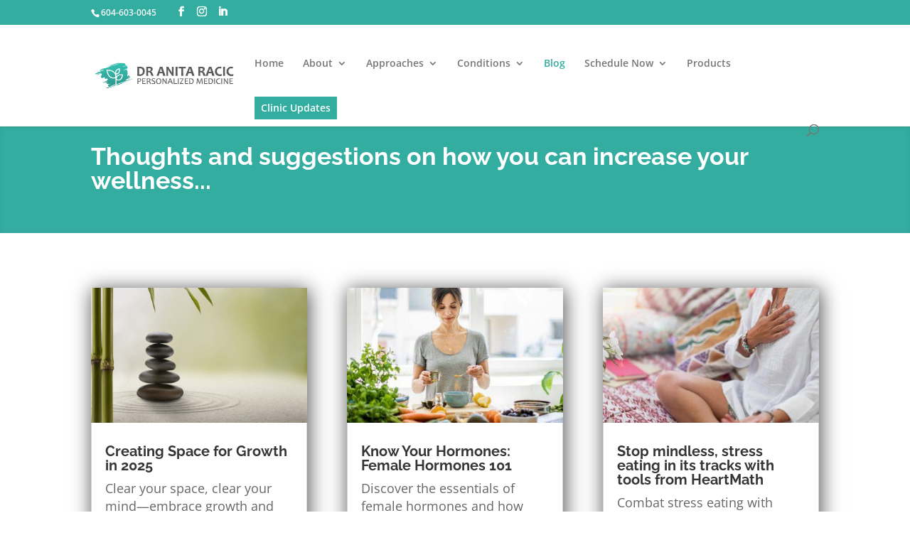

--- FILE ---
content_type: text/html; charset=UTF-8
request_url: https://anitaracicmd.com/blog
body_size: 24932
content:
<!DOCTYPE html>
<html lang="en-US">
<head>
	<meta charset="UTF-8" />
<meta http-equiv="X-UA-Compatible" content="IE=edge">
	<link rel="pingback" href="https://anitaracicmd.com/xmlrpc.php" />

	<script type="text/javascript">
		document.documentElement.className = 'js';
	</script>

	<link rel="preconnect" href="https://fonts.gstatic.com" crossorigin /><style id="et-divi-open-sans-inline-css">/* Original: https://fonts.googleapis.com/css?family=Open+Sans:300italic,400italic,600italic,700italic,800italic,400,300,600,700,800&#038;subset=cyrillic,cyrillic-ext,greek,greek-ext,hebrew,latin,latin-ext,vietnamese&#038;display=swap *//* User Agent: Mozilla/5.0 (Unknown; Linux x86_64) AppleWebKit/538.1 (KHTML, like Gecko) Safari/538.1 Daum/4.1 */@font-face {font-family: 'Open Sans';font-style: italic;font-weight: 300;font-stretch: normal;font-display: swap;src: url(https://fonts.gstatic.com/s/opensans/v44/memQYaGs126MiZpBA-UFUIcVXSCEkx2cmqvXlWq8tWZ0Pw86hd0Rk5hkaVc.ttf) format('truetype');}@font-face {font-family: 'Open Sans';font-style: italic;font-weight: 400;font-stretch: normal;font-display: swap;src: url(https://fonts.gstatic.com/s/opensans/v44/memQYaGs126MiZpBA-UFUIcVXSCEkx2cmqvXlWq8tWZ0Pw86hd0Rk8ZkaVc.ttf) format('truetype');}@font-face {font-family: 'Open Sans';font-style: italic;font-weight: 600;font-stretch: normal;font-display: swap;src: url(https://fonts.gstatic.com/s/opensans/v44/memQYaGs126MiZpBA-UFUIcVXSCEkx2cmqvXlWq8tWZ0Pw86hd0RkxhjaVc.ttf) format('truetype');}@font-face {font-family: 'Open Sans';font-style: italic;font-weight: 700;font-stretch: normal;font-display: swap;src: url(https://fonts.gstatic.com/s/opensans/v44/memQYaGs126MiZpBA-UFUIcVXSCEkx2cmqvXlWq8tWZ0Pw86hd0RkyFjaVc.ttf) format('truetype');}@font-face {font-family: 'Open Sans';font-style: italic;font-weight: 800;font-stretch: normal;font-display: swap;src: url(https://fonts.gstatic.com/s/opensans/v44/memQYaGs126MiZpBA-UFUIcVXSCEkx2cmqvXlWq8tWZ0Pw86hd0Rk0ZjaVc.ttf) format('truetype');}@font-face {font-family: 'Open Sans';font-style: normal;font-weight: 300;font-stretch: normal;font-display: swap;src: url(https://fonts.gstatic.com/s/opensans/v44/memSYaGs126MiZpBA-UvWbX2vVnXBbObj2OVZyOOSr4dVJWUgsiH0C4n.ttf) format('truetype');}@font-face {font-family: 'Open Sans';font-style: normal;font-weight: 400;font-stretch: normal;font-display: swap;src: url(https://fonts.gstatic.com/s/opensans/v44/memSYaGs126MiZpBA-UvWbX2vVnXBbObj2OVZyOOSr4dVJWUgsjZ0C4n.ttf) format('truetype');}@font-face {font-family: 'Open Sans';font-style: normal;font-weight: 600;font-stretch: normal;font-display: swap;src: url(https://fonts.gstatic.com/s/opensans/v44/memSYaGs126MiZpBA-UvWbX2vVnXBbObj2OVZyOOSr4dVJWUgsgH1y4n.ttf) format('truetype');}@font-face {font-family: 'Open Sans';font-style: normal;font-weight: 700;font-stretch: normal;font-display: swap;src: url(https://fonts.gstatic.com/s/opensans/v44/memSYaGs126MiZpBA-UvWbX2vVnXBbObj2OVZyOOSr4dVJWUgsg-1y4n.ttf) format('truetype');}@font-face {font-family: 'Open Sans';font-style: normal;font-weight: 800;font-stretch: normal;font-display: swap;src: url(https://fonts.gstatic.com/s/opensans/v44/memSYaGs126MiZpBA-UvWbX2vVnXBbObj2OVZyOOSr4dVJWUgshZ1y4n.ttf) format('truetype');}/* User Agent: Mozilla/5.0 (Windows NT 6.1; WOW64; rv:27.0) Gecko/20100101 Firefox/27.0 */@font-face {font-family: 'Open Sans';font-style: italic;font-weight: 300;font-stretch: normal;font-display: swap;src: url(https://fonts.gstatic.com/l/font?kit=memQYaGs126MiZpBA-UFUIcVXSCEkx2cmqvXlWq8tWZ0Pw86hd0Rk5hkaVQ&skey=743457fe2cc29280&v=v44) format('woff');}@font-face {font-family: 'Open Sans';font-style: italic;font-weight: 400;font-stretch: normal;font-display: swap;src: url(https://fonts.gstatic.com/l/font?kit=memQYaGs126MiZpBA-UFUIcVXSCEkx2cmqvXlWq8tWZ0Pw86hd0Rk8ZkaVQ&skey=743457fe2cc29280&v=v44) format('woff');}@font-face {font-family: 'Open Sans';font-style: italic;font-weight: 600;font-stretch: normal;font-display: swap;src: url(https://fonts.gstatic.com/l/font?kit=memQYaGs126MiZpBA-UFUIcVXSCEkx2cmqvXlWq8tWZ0Pw86hd0RkxhjaVQ&skey=743457fe2cc29280&v=v44) format('woff');}@font-face {font-family: 'Open Sans';font-style: italic;font-weight: 700;font-stretch: normal;font-display: swap;src: url(https://fonts.gstatic.com/l/font?kit=memQYaGs126MiZpBA-UFUIcVXSCEkx2cmqvXlWq8tWZ0Pw86hd0RkyFjaVQ&skey=743457fe2cc29280&v=v44) format('woff');}@font-face {font-family: 'Open Sans';font-style: italic;font-weight: 800;font-stretch: normal;font-display: swap;src: url(https://fonts.gstatic.com/l/font?kit=memQYaGs126MiZpBA-UFUIcVXSCEkx2cmqvXlWq8tWZ0Pw86hd0Rk0ZjaVQ&skey=743457fe2cc29280&v=v44) format('woff');}@font-face {font-family: 'Open Sans';font-style: normal;font-weight: 300;font-stretch: normal;font-display: swap;src: url(https://fonts.gstatic.com/l/font?kit=memSYaGs126MiZpBA-UvWbX2vVnXBbObj2OVZyOOSr4dVJWUgsiH0C4k&skey=62c1cbfccc78b4b2&v=v44) format('woff');}@font-face {font-family: 'Open Sans';font-style: normal;font-weight: 400;font-stretch: normal;font-display: swap;src: url(https://fonts.gstatic.com/l/font?kit=memSYaGs126MiZpBA-UvWbX2vVnXBbObj2OVZyOOSr4dVJWUgsjZ0C4k&skey=62c1cbfccc78b4b2&v=v44) format('woff');}@font-face {font-family: 'Open Sans';font-style: normal;font-weight: 600;font-stretch: normal;font-display: swap;src: url(https://fonts.gstatic.com/l/font?kit=memSYaGs126MiZpBA-UvWbX2vVnXBbObj2OVZyOOSr4dVJWUgsgH1y4k&skey=62c1cbfccc78b4b2&v=v44) format('woff');}@font-face {font-family: 'Open Sans';font-style: normal;font-weight: 700;font-stretch: normal;font-display: swap;src: url(https://fonts.gstatic.com/l/font?kit=memSYaGs126MiZpBA-UvWbX2vVnXBbObj2OVZyOOSr4dVJWUgsg-1y4k&skey=62c1cbfccc78b4b2&v=v44) format('woff');}@font-face {font-family: 'Open Sans';font-style: normal;font-weight: 800;font-stretch: normal;font-display: swap;src: url(https://fonts.gstatic.com/l/font?kit=memSYaGs126MiZpBA-UvWbX2vVnXBbObj2OVZyOOSr4dVJWUgshZ1y4k&skey=62c1cbfccc78b4b2&v=v44) format('woff');}/* User Agent: Mozilla/5.0 (Windows NT 6.3; rv:39.0) Gecko/20100101 Firefox/39.0 */@font-face {font-family: 'Open Sans';font-style: italic;font-weight: 300;font-stretch: normal;font-display: swap;src: url(https://fonts.gstatic.com/s/opensans/v44/memQYaGs126MiZpBA-UFUIcVXSCEkx2cmqvXlWq8tWZ0Pw86hd0Rk5hkaVI.woff2) format('woff2');}@font-face {font-family: 'Open Sans';font-style: italic;font-weight: 400;font-stretch: normal;font-display: swap;src: url(https://fonts.gstatic.com/s/opensans/v44/memQYaGs126MiZpBA-UFUIcVXSCEkx2cmqvXlWq8tWZ0Pw86hd0Rk8ZkaVI.woff2) format('woff2');}@font-face {font-family: 'Open Sans';font-style: italic;font-weight: 600;font-stretch: normal;font-display: swap;src: url(https://fonts.gstatic.com/s/opensans/v44/memQYaGs126MiZpBA-UFUIcVXSCEkx2cmqvXlWq8tWZ0Pw86hd0RkxhjaVI.woff2) format('woff2');}@font-face {font-family: 'Open Sans';font-style: italic;font-weight: 700;font-stretch: normal;font-display: swap;src: url(https://fonts.gstatic.com/s/opensans/v44/memQYaGs126MiZpBA-UFUIcVXSCEkx2cmqvXlWq8tWZ0Pw86hd0RkyFjaVI.woff2) format('woff2');}@font-face {font-family: 'Open Sans';font-style: italic;font-weight: 800;font-stretch: normal;font-display: swap;src: url(https://fonts.gstatic.com/s/opensans/v44/memQYaGs126MiZpBA-UFUIcVXSCEkx2cmqvXlWq8tWZ0Pw86hd0Rk0ZjaVI.woff2) format('woff2');}@font-face {font-family: 'Open Sans';font-style: normal;font-weight: 300;font-stretch: normal;font-display: swap;src: url(https://fonts.gstatic.com/s/opensans/v44/memSYaGs126MiZpBA-UvWbX2vVnXBbObj2OVZyOOSr4dVJWUgsiH0C4i.woff2) format('woff2');}@font-face {font-family: 'Open Sans';font-style: normal;font-weight: 400;font-stretch: normal;font-display: swap;src: url(https://fonts.gstatic.com/s/opensans/v44/memSYaGs126MiZpBA-UvWbX2vVnXBbObj2OVZyOOSr4dVJWUgsjZ0C4i.woff2) format('woff2');}@font-face {font-family: 'Open Sans';font-style: normal;font-weight: 600;font-stretch: normal;font-display: swap;src: url(https://fonts.gstatic.com/s/opensans/v44/memSYaGs126MiZpBA-UvWbX2vVnXBbObj2OVZyOOSr4dVJWUgsgH1y4i.woff2) format('woff2');}@font-face {font-family: 'Open Sans';font-style: normal;font-weight: 700;font-stretch: normal;font-display: swap;src: url(https://fonts.gstatic.com/s/opensans/v44/memSYaGs126MiZpBA-UvWbX2vVnXBbObj2OVZyOOSr4dVJWUgsg-1y4i.woff2) format('woff2');}@font-face {font-family: 'Open Sans';font-style: normal;font-weight: 800;font-stretch: normal;font-display: swap;src: url(https://fonts.gstatic.com/s/opensans/v44/memSYaGs126MiZpBA-UvWbX2vVnXBbObj2OVZyOOSr4dVJWUgshZ1y4i.woff2) format('woff2');}</style><style id="et-builder-googlefonts-cached-inline">/* Original: https://fonts.googleapis.com/css?family=Raleway:100,200,300,regular,500,600,700,800,900,100italic,200italic,300italic,italic,500italic,600italic,700italic,800italic,900italic|Roboto:100,100italic,300,300italic,regular,italic,500,500italic,700,700italic,900,900italic&#038;subset=cyrillic,cyrillic-ext,latin,latin-ext,vietnamese,greek,greek-ext&#038;display=swap *//* User Agent: Mozilla/5.0 (Unknown; Linux x86_64) AppleWebKit/538.1 (KHTML, like Gecko) Safari/538.1 Daum/4.1 */@font-face {font-family: 'Raleway';font-style: italic;font-weight: 100;font-display: swap;src: url(https://fonts.gstatic.com/s/raleway/v37/1Pt_g8zYS_SKggPNyCgSQamb1W0lwk4S4WjNPrQ.ttf) format('truetype');}@font-face {font-family: 'Raleway';font-style: italic;font-weight: 200;font-display: swap;src: url(https://fonts.gstatic.com/s/raleway/v37/1Pt_g8zYS_SKggPNyCgSQamb1W0lwk4S4ejMPrQ.ttf) format('truetype');}@font-face {font-family: 'Raleway';font-style: italic;font-weight: 300;font-display: swap;src: url(https://fonts.gstatic.com/s/raleway/v37/1Pt_g8zYS_SKggPNyCgSQamb1W0lwk4S4TbMPrQ.ttf) format('truetype');}@font-face {font-family: 'Raleway';font-style: italic;font-weight: 400;font-display: swap;src: url(https://fonts.gstatic.com/s/raleway/v37/1Pt_g8zYS_SKggPNyCgSQamb1W0lwk4S4WjMPrQ.ttf) format('truetype');}@font-face {font-family: 'Raleway';font-style: italic;font-weight: 500;font-display: swap;src: url(https://fonts.gstatic.com/s/raleway/v37/1Pt_g8zYS_SKggPNyCgSQamb1W0lwk4S4VrMPrQ.ttf) format('truetype');}@font-face {font-family: 'Raleway';font-style: italic;font-weight: 600;font-display: swap;src: url(https://fonts.gstatic.com/s/raleway/v37/1Pt_g8zYS_SKggPNyCgSQamb1W0lwk4S4bbLPrQ.ttf) format('truetype');}@font-face {font-family: 'Raleway';font-style: italic;font-weight: 700;font-display: swap;src: url(https://fonts.gstatic.com/s/raleway/v37/1Pt_g8zYS_SKggPNyCgSQamb1W0lwk4S4Y_LPrQ.ttf) format('truetype');}@font-face {font-family: 'Raleway';font-style: italic;font-weight: 800;font-display: swap;src: url(https://fonts.gstatic.com/s/raleway/v37/1Pt_g8zYS_SKggPNyCgSQamb1W0lwk4S4ejLPrQ.ttf) format('truetype');}@font-face {font-family: 'Raleway';font-style: italic;font-weight: 900;font-display: swap;src: url(https://fonts.gstatic.com/s/raleway/v37/1Pt_g8zYS_SKggPNyCgSQamb1W0lwk4S4cHLPrQ.ttf) format('truetype');}@font-face {font-family: 'Raleway';font-style: normal;font-weight: 100;font-display: swap;src: url(https://fonts.gstatic.com/s/raleway/v37/1Ptxg8zYS_SKggPN4iEgvnHyvveLxVvao4CP.ttf) format('truetype');}@font-face {font-family: 'Raleway';font-style: normal;font-weight: 200;font-display: swap;src: url(https://fonts.gstatic.com/s/raleway/v37/1Ptxg8zYS_SKggPN4iEgvnHyvveLxVtaooCP.ttf) format('truetype');}@font-face {font-family: 'Raleway';font-style: normal;font-weight: 300;font-display: swap;src: url(https://fonts.gstatic.com/s/raleway/v37/1Ptxg8zYS_SKggPN4iEgvnHyvveLxVuEooCP.ttf) format('truetype');}@font-face {font-family: 'Raleway';font-style: normal;font-weight: 400;font-display: swap;src: url(https://fonts.gstatic.com/s/raleway/v37/1Ptxg8zYS_SKggPN4iEgvnHyvveLxVvaooCP.ttf) format('truetype');}@font-face {font-family: 'Raleway';font-style: normal;font-weight: 500;font-display: swap;src: url(https://fonts.gstatic.com/s/raleway/v37/1Ptxg8zYS_SKggPN4iEgvnHyvveLxVvoooCP.ttf) format('truetype');}@font-face {font-family: 'Raleway';font-style: normal;font-weight: 600;font-display: swap;src: url(https://fonts.gstatic.com/s/raleway/v37/1Ptxg8zYS_SKggPN4iEgvnHyvveLxVsEpYCP.ttf) format('truetype');}@font-face {font-family: 'Raleway';font-style: normal;font-weight: 700;font-display: swap;src: url(https://fonts.gstatic.com/s/raleway/v37/1Ptxg8zYS_SKggPN4iEgvnHyvveLxVs9pYCP.ttf) format('truetype');}@font-face {font-family: 'Raleway';font-style: normal;font-weight: 800;font-display: swap;src: url(https://fonts.gstatic.com/s/raleway/v37/1Ptxg8zYS_SKggPN4iEgvnHyvveLxVtapYCP.ttf) format('truetype');}@font-face {font-family: 'Raleway';font-style: normal;font-weight: 900;font-display: swap;src: url(https://fonts.gstatic.com/s/raleway/v37/1Ptxg8zYS_SKggPN4iEgvnHyvveLxVtzpYCP.ttf) format('truetype');}@font-face {font-family: 'Roboto';font-style: italic;font-weight: 100;font-stretch: normal;font-display: swap;src: url(https://fonts.gstatic.com/s/roboto/v50/KFOKCnqEu92Fr1Mu53ZEC9_Vu3r1gIhOszmOClHrs6ljXfMMLoHRiA8.ttf) format('truetype');}@font-face {font-family: 'Roboto';font-style: italic;font-weight: 300;font-stretch: normal;font-display: swap;src: url(https://fonts.gstatic.com/s/roboto/v50/KFOKCnqEu92Fr1Mu53ZEC9_Vu3r1gIhOszmOClHrs6ljXfMMLt_QiA8.ttf) format('truetype');}@font-face {font-family: 'Roboto';font-style: italic;font-weight: 400;font-stretch: normal;font-display: swap;src: url(https://fonts.gstatic.com/s/roboto/v50/KFOKCnqEu92Fr1Mu53ZEC9_Vu3r1gIhOszmOClHrs6ljXfMMLoHQiA8.ttf) format('truetype');}@font-face {font-family: 'Roboto';font-style: italic;font-weight: 500;font-stretch: normal;font-display: swap;src: url(https://fonts.gstatic.com/s/roboto/v50/KFOKCnqEu92Fr1Mu53ZEC9_Vu3r1gIhOszmOClHrs6ljXfMMLrPQiA8.ttf) format('truetype');}@font-face {font-family: 'Roboto';font-style: italic;font-weight: 700;font-stretch: normal;font-display: swap;src: url(https://fonts.gstatic.com/s/roboto/v50/KFOKCnqEu92Fr1Mu53ZEC9_Vu3r1gIhOszmOClHrs6ljXfMMLmbXiA8.ttf) format('truetype');}@font-face {font-family: 'Roboto';font-style: italic;font-weight: 900;font-stretch: normal;font-display: swap;src: url(https://fonts.gstatic.com/s/roboto/v50/KFOKCnqEu92Fr1Mu53ZEC9_Vu3r1gIhOszmOClHrs6ljXfMMLijXiA8.ttf) format('truetype');}@font-face {font-family: 'Roboto';font-style: normal;font-weight: 100;font-stretch: normal;font-display: swap;src: url(https://fonts.gstatic.com/s/roboto/v50/KFOMCnqEu92Fr1ME7kSn66aGLdTylUAMQXC89YmC2DPNWubEbGmT.ttf) format('truetype');}@font-face {font-family: 'Roboto';font-style: normal;font-weight: 300;font-stretch: normal;font-display: swap;src: url(https://fonts.gstatic.com/s/roboto/v50/KFOMCnqEu92Fr1ME7kSn66aGLdTylUAMQXC89YmC2DPNWuaabWmT.ttf) format('truetype');}@font-face {font-family: 'Roboto';font-style: normal;font-weight: 400;font-stretch: normal;font-display: swap;src: url(https://fonts.gstatic.com/s/roboto/v50/KFOMCnqEu92Fr1ME7kSn66aGLdTylUAMQXC89YmC2DPNWubEbWmT.ttf) format('truetype');}@font-face {font-family: 'Roboto';font-style: normal;font-weight: 500;font-stretch: normal;font-display: swap;src: url(https://fonts.gstatic.com/s/roboto/v50/KFOMCnqEu92Fr1ME7kSn66aGLdTylUAMQXC89YmC2DPNWub2bWmT.ttf) format('truetype');}@font-face {font-family: 'Roboto';font-style: normal;font-weight: 700;font-stretch: normal;font-display: swap;src: url(https://fonts.gstatic.com/s/roboto/v50/KFOMCnqEu92Fr1ME7kSn66aGLdTylUAMQXC89YmC2DPNWuYjammT.ttf) format('truetype');}@font-face {font-family: 'Roboto';font-style: normal;font-weight: 900;font-stretch: normal;font-display: swap;src: url(https://fonts.gstatic.com/s/roboto/v50/KFOMCnqEu92Fr1ME7kSn66aGLdTylUAMQXC89YmC2DPNWuZtammT.ttf) format('truetype');}/* User Agent: Mozilla/5.0 (Windows NT 6.1; WOW64; rv:27.0) Gecko/20100101 Firefox/27.0 */@font-face {font-family: 'Raleway';font-style: italic;font-weight: 100;font-display: swap;src: url(https://fonts.gstatic.com/l/font?kit=1Pt_g8zYS_SKggPNyCgSQamb1W0lwk4S4WjNPrc&skey=bf44ee29381a37b0&v=v37) format('woff');}@font-face {font-family: 'Raleway';font-style: italic;font-weight: 200;font-display: swap;src: url(https://fonts.gstatic.com/l/font?kit=1Pt_g8zYS_SKggPNyCgSQamb1W0lwk4S4ejMPrc&skey=bf44ee29381a37b0&v=v37) format('woff');}@font-face {font-family: 'Raleway';font-style: italic;font-weight: 300;font-display: swap;src: url(https://fonts.gstatic.com/l/font?kit=1Pt_g8zYS_SKggPNyCgSQamb1W0lwk4S4TbMPrc&skey=bf44ee29381a37b0&v=v37) format('woff');}@font-face {font-family: 'Raleway';font-style: italic;font-weight: 400;font-display: swap;src: url(https://fonts.gstatic.com/l/font?kit=1Pt_g8zYS_SKggPNyCgSQamb1W0lwk4S4WjMPrc&skey=bf44ee29381a37b0&v=v37) format('woff');}@font-face {font-family: 'Raleway';font-style: italic;font-weight: 500;font-display: swap;src: url(https://fonts.gstatic.com/l/font?kit=1Pt_g8zYS_SKggPNyCgSQamb1W0lwk4S4VrMPrc&skey=bf44ee29381a37b0&v=v37) format('woff');}@font-face {font-family: 'Raleway';font-style: italic;font-weight: 600;font-display: swap;src: url(https://fonts.gstatic.com/l/font?kit=1Pt_g8zYS_SKggPNyCgSQamb1W0lwk4S4bbLPrc&skey=bf44ee29381a37b0&v=v37) format('woff');}@font-face {font-family: 'Raleway';font-style: italic;font-weight: 700;font-display: swap;src: url(https://fonts.gstatic.com/l/font?kit=1Pt_g8zYS_SKggPNyCgSQamb1W0lwk4S4Y_LPrc&skey=bf44ee29381a37b0&v=v37) format('woff');}@font-face {font-family: 'Raleway';font-style: italic;font-weight: 800;font-display: swap;src: url(https://fonts.gstatic.com/l/font?kit=1Pt_g8zYS_SKggPNyCgSQamb1W0lwk4S4ejLPrc&skey=bf44ee29381a37b0&v=v37) format('woff');}@font-face {font-family: 'Raleway';font-style: italic;font-weight: 900;font-display: swap;src: url(https://fonts.gstatic.com/l/font?kit=1Pt_g8zYS_SKggPNyCgSQamb1W0lwk4S4cHLPrc&skey=bf44ee29381a37b0&v=v37) format('woff');}@font-face {font-family: 'Raleway';font-style: normal;font-weight: 100;font-display: swap;src: url(https://fonts.gstatic.com/l/font?kit=1Ptxg8zYS_SKggPN4iEgvnHyvveLxVvao4CM&skey=30a27f2564731c64&v=v37) format('woff');}@font-face {font-family: 'Raleway';font-style: normal;font-weight: 200;font-display: swap;src: url(https://fonts.gstatic.com/l/font?kit=1Ptxg8zYS_SKggPN4iEgvnHyvveLxVtaooCM&skey=30a27f2564731c64&v=v37) format('woff');}@font-face {font-family: 'Raleway';font-style: normal;font-weight: 300;font-display: swap;src: url(https://fonts.gstatic.com/l/font?kit=1Ptxg8zYS_SKggPN4iEgvnHyvveLxVuEooCM&skey=30a27f2564731c64&v=v37) format('woff');}@font-face {font-family: 'Raleway';font-style: normal;font-weight: 400;font-display: swap;src: url(https://fonts.gstatic.com/l/font?kit=1Ptxg8zYS_SKggPN4iEgvnHyvveLxVvaooCM&skey=30a27f2564731c64&v=v37) format('woff');}@font-face {font-family: 'Raleway';font-style: normal;font-weight: 500;font-display: swap;src: url(https://fonts.gstatic.com/l/font?kit=1Ptxg8zYS_SKggPN4iEgvnHyvveLxVvoooCM&skey=30a27f2564731c64&v=v37) format('woff');}@font-face {font-family: 'Raleway';font-style: normal;font-weight: 600;font-display: swap;src: url(https://fonts.gstatic.com/l/font?kit=1Ptxg8zYS_SKggPN4iEgvnHyvveLxVsEpYCM&skey=30a27f2564731c64&v=v37) format('woff');}@font-face {font-family: 'Raleway';font-style: normal;font-weight: 700;font-display: swap;src: url(https://fonts.gstatic.com/l/font?kit=1Ptxg8zYS_SKggPN4iEgvnHyvveLxVs9pYCM&skey=30a27f2564731c64&v=v37) format('woff');}@font-face {font-family: 'Raleway';font-style: normal;font-weight: 800;font-display: swap;src: url(https://fonts.gstatic.com/l/font?kit=1Ptxg8zYS_SKggPN4iEgvnHyvveLxVtapYCM&skey=30a27f2564731c64&v=v37) format('woff');}@font-face {font-family: 'Raleway';font-style: normal;font-weight: 900;font-display: swap;src: url(https://fonts.gstatic.com/l/font?kit=1Ptxg8zYS_SKggPN4iEgvnHyvveLxVtzpYCM&skey=30a27f2564731c64&v=v37) format('woff');}@font-face {font-family: 'Roboto';font-style: italic;font-weight: 100;font-stretch: normal;font-display: swap;src: url(https://fonts.gstatic.com/l/font?kit=KFOKCnqEu92Fr1Mu53ZEC9_Vu3r1gIhOszmOClHrs6ljXfMMLoHRiAw&skey=c608c610063635f9&v=v50) format('woff');}@font-face {font-family: 'Roboto';font-style: italic;font-weight: 300;font-stretch: normal;font-display: swap;src: url(https://fonts.gstatic.com/l/font?kit=KFOKCnqEu92Fr1Mu53ZEC9_Vu3r1gIhOszmOClHrs6ljXfMMLt_QiAw&skey=c608c610063635f9&v=v50) format('woff');}@font-face {font-family: 'Roboto';font-style: italic;font-weight: 400;font-stretch: normal;font-display: swap;src: url(https://fonts.gstatic.com/l/font?kit=KFOKCnqEu92Fr1Mu53ZEC9_Vu3r1gIhOszmOClHrs6ljXfMMLoHQiAw&skey=c608c610063635f9&v=v50) format('woff');}@font-face {font-family: 'Roboto';font-style: italic;font-weight: 500;font-stretch: normal;font-display: swap;src: url(https://fonts.gstatic.com/l/font?kit=KFOKCnqEu92Fr1Mu53ZEC9_Vu3r1gIhOszmOClHrs6ljXfMMLrPQiAw&skey=c608c610063635f9&v=v50) format('woff');}@font-face {font-family: 'Roboto';font-style: italic;font-weight: 700;font-stretch: normal;font-display: swap;src: url(https://fonts.gstatic.com/l/font?kit=KFOKCnqEu92Fr1Mu53ZEC9_Vu3r1gIhOszmOClHrs6ljXfMMLmbXiAw&skey=c608c610063635f9&v=v50) format('woff');}@font-face {font-family: 'Roboto';font-style: italic;font-weight: 900;font-stretch: normal;font-display: swap;src: url(https://fonts.gstatic.com/l/font?kit=KFOKCnqEu92Fr1Mu53ZEC9_Vu3r1gIhOszmOClHrs6ljXfMMLijXiAw&skey=c608c610063635f9&v=v50) format('woff');}@font-face {font-family: 'Roboto';font-style: normal;font-weight: 100;font-stretch: normal;font-display: swap;src: url(https://fonts.gstatic.com/l/font?kit=KFOMCnqEu92Fr1ME7kSn66aGLdTylUAMQXC89YmC2DPNWubEbGmQ&skey=a0a0114a1dcab3ac&v=v50) format('woff');}@font-face {font-family: 'Roboto';font-style: normal;font-weight: 300;font-stretch: normal;font-display: swap;src: url(https://fonts.gstatic.com/l/font?kit=KFOMCnqEu92Fr1ME7kSn66aGLdTylUAMQXC89YmC2DPNWuaabWmQ&skey=a0a0114a1dcab3ac&v=v50) format('woff');}@font-face {font-family: 'Roboto';font-style: normal;font-weight: 400;font-stretch: normal;font-display: swap;src: url(https://fonts.gstatic.com/l/font?kit=KFOMCnqEu92Fr1ME7kSn66aGLdTylUAMQXC89YmC2DPNWubEbWmQ&skey=a0a0114a1dcab3ac&v=v50) format('woff');}@font-face {font-family: 'Roboto';font-style: normal;font-weight: 500;font-stretch: normal;font-display: swap;src: url(https://fonts.gstatic.com/l/font?kit=KFOMCnqEu92Fr1ME7kSn66aGLdTylUAMQXC89YmC2DPNWub2bWmQ&skey=a0a0114a1dcab3ac&v=v50) format('woff');}@font-face {font-family: 'Roboto';font-style: normal;font-weight: 700;font-stretch: normal;font-display: swap;src: url(https://fonts.gstatic.com/l/font?kit=KFOMCnqEu92Fr1ME7kSn66aGLdTylUAMQXC89YmC2DPNWuYjammQ&skey=a0a0114a1dcab3ac&v=v50) format('woff');}@font-face {font-family: 'Roboto';font-style: normal;font-weight: 900;font-stretch: normal;font-display: swap;src: url(https://fonts.gstatic.com/l/font?kit=KFOMCnqEu92Fr1ME7kSn66aGLdTylUAMQXC89YmC2DPNWuZtammQ&skey=a0a0114a1dcab3ac&v=v50) format('woff');}/* User Agent: Mozilla/5.0 (Windows NT 6.3; rv:39.0) Gecko/20100101 Firefox/39.0 */@font-face {font-family: 'Raleway';font-style: italic;font-weight: 100;font-display: swap;src: url(https://fonts.gstatic.com/s/raleway/v37/1Pt_g8zYS_SKggPNyCgSQamb1W0lwk4S4WjNPrE.woff2) format('woff2');}@font-face {font-family: 'Raleway';font-style: italic;font-weight: 200;font-display: swap;src: url(https://fonts.gstatic.com/s/raleway/v37/1Pt_g8zYS_SKggPNyCgSQamb1W0lwk4S4ejMPrE.woff2) format('woff2');}@font-face {font-family: 'Raleway';font-style: italic;font-weight: 300;font-display: swap;src: url(https://fonts.gstatic.com/s/raleway/v37/1Pt_g8zYS_SKggPNyCgSQamb1W0lwk4S4TbMPrE.woff2) format('woff2');}@font-face {font-family: 'Raleway';font-style: italic;font-weight: 400;font-display: swap;src: url(https://fonts.gstatic.com/s/raleway/v37/1Pt_g8zYS_SKggPNyCgSQamb1W0lwk4S4WjMPrE.woff2) format('woff2');}@font-face {font-family: 'Raleway';font-style: italic;font-weight: 500;font-display: swap;src: url(https://fonts.gstatic.com/s/raleway/v37/1Pt_g8zYS_SKggPNyCgSQamb1W0lwk4S4VrMPrE.woff2) format('woff2');}@font-face {font-family: 'Raleway';font-style: italic;font-weight: 600;font-display: swap;src: url(https://fonts.gstatic.com/s/raleway/v37/1Pt_g8zYS_SKggPNyCgSQamb1W0lwk4S4bbLPrE.woff2) format('woff2');}@font-face {font-family: 'Raleway';font-style: italic;font-weight: 700;font-display: swap;src: url(https://fonts.gstatic.com/s/raleway/v37/1Pt_g8zYS_SKggPNyCgSQamb1W0lwk4S4Y_LPrE.woff2) format('woff2');}@font-face {font-family: 'Raleway';font-style: italic;font-weight: 800;font-display: swap;src: url(https://fonts.gstatic.com/s/raleway/v37/1Pt_g8zYS_SKggPNyCgSQamb1W0lwk4S4ejLPrE.woff2) format('woff2');}@font-face {font-family: 'Raleway';font-style: italic;font-weight: 900;font-display: swap;src: url(https://fonts.gstatic.com/s/raleway/v37/1Pt_g8zYS_SKggPNyCgSQamb1W0lwk4S4cHLPrE.woff2) format('woff2');}@font-face {font-family: 'Raleway';font-style: normal;font-weight: 100;font-display: swap;src: url(https://fonts.gstatic.com/s/raleway/v37/1Ptxg8zYS_SKggPN4iEgvnHyvveLxVvao4CK.woff2) format('woff2');}@font-face {font-family: 'Raleway';font-style: normal;font-weight: 200;font-display: swap;src: url(https://fonts.gstatic.com/s/raleway/v37/1Ptxg8zYS_SKggPN4iEgvnHyvveLxVtaooCK.woff2) format('woff2');}@font-face {font-family: 'Raleway';font-style: normal;font-weight: 300;font-display: swap;src: url(https://fonts.gstatic.com/s/raleway/v37/1Ptxg8zYS_SKggPN4iEgvnHyvveLxVuEooCK.woff2) format('woff2');}@font-face {font-family: 'Raleway';font-style: normal;font-weight: 400;font-display: swap;src: url(https://fonts.gstatic.com/s/raleway/v37/1Ptxg8zYS_SKggPN4iEgvnHyvveLxVvaooCK.woff2) format('woff2');}@font-face {font-family: 'Raleway';font-style: normal;font-weight: 500;font-display: swap;src: url(https://fonts.gstatic.com/s/raleway/v37/1Ptxg8zYS_SKggPN4iEgvnHyvveLxVvoooCK.woff2) format('woff2');}@font-face {font-family: 'Raleway';font-style: normal;font-weight: 600;font-display: swap;src: url(https://fonts.gstatic.com/s/raleway/v37/1Ptxg8zYS_SKggPN4iEgvnHyvveLxVsEpYCK.woff2) format('woff2');}@font-face {font-family: 'Raleway';font-style: normal;font-weight: 700;font-display: swap;src: url(https://fonts.gstatic.com/s/raleway/v37/1Ptxg8zYS_SKggPN4iEgvnHyvveLxVs9pYCK.woff2) format('woff2');}@font-face {font-family: 'Raleway';font-style: normal;font-weight: 800;font-display: swap;src: url(https://fonts.gstatic.com/s/raleway/v37/1Ptxg8zYS_SKggPN4iEgvnHyvveLxVtapYCK.woff2) format('woff2');}@font-face {font-family: 'Raleway';font-style: normal;font-weight: 900;font-display: swap;src: url(https://fonts.gstatic.com/s/raleway/v37/1Ptxg8zYS_SKggPN4iEgvnHyvveLxVtzpYCK.woff2) format('woff2');}@font-face {font-family: 'Roboto';font-style: italic;font-weight: 100;font-stretch: normal;font-display: swap;src: url(https://fonts.gstatic.com/s/roboto/v50/KFOKCnqEu92Fr1Mu53ZEC9_Vu3r1gIhOszmOClHrs6ljXfMMLoHRiAo.woff2) format('woff2');}@font-face {font-family: 'Roboto';font-style: italic;font-weight: 300;font-stretch: normal;font-display: swap;src: url(https://fonts.gstatic.com/s/roboto/v50/KFOKCnqEu92Fr1Mu53ZEC9_Vu3r1gIhOszmOClHrs6ljXfMMLt_QiAo.woff2) format('woff2');}@font-face {font-family: 'Roboto';font-style: italic;font-weight: 400;font-stretch: normal;font-display: swap;src: url(https://fonts.gstatic.com/s/roboto/v50/KFOKCnqEu92Fr1Mu53ZEC9_Vu3r1gIhOszmOClHrs6ljXfMMLoHQiAo.woff2) format('woff2');}@font-face {font-family: 'Roboto';font-style: italic;font-weight: 500;font-stretch: normal;font-display: swap;src: url(https://fonts.gstatic.com/s/roboto/v50/KFOKCnqEu92Fr1Mu53ZEC9_Vu3r1gIhOszmOClHrs6ljXfMMLrPQiAo.woff2) format('woff2');}@font-face {font-family: 'Roboto';font-style: italic;font-weight: 700;font-stretch: normal;font-display: swap;src: url(https://fonts.gstatic.com/s/roboto/v50/KFOKCnqEu92Fr1Mu53ZEC9_Vu3r1gIhOszmOClHrs6ljXfMMLmbXiAo.woff2) format('woff2');}@font-face {font-family: 'Roboto';font-style: italic;font-weight: 900;font-stretch: normal;font-display: swap;src: url(https://fonts.gstatic.com/s/roboto/v50/KFOKCnqEu92Fr1Mu53ZEC9_Vu3r1gIhOszmOClHrs6ljXfMMLijXiAo.woff2) format('woff2');}@font-face {font-family: 'Roboto';font-style: normal;font-weight: 100;font-stretch: normal;font-display: swap;src: url(https://fonts.gstatic.com/s/roboto/v50/KFOMCnqEu92Fr1ME7kSn66aGLdTylUAMQXC89YmC2DPNWubEbGmW.woff2) format('woff2');}@font-face {font-family: 'Roboto';font-style: normal;font-weight: 300;font-stretch: normal;font-display: swap;src: url(https://fonts.gstatic.com/s/roboto/v50/KFOMCnqEu92Fr1ME7kSn66aGLdTylUAMQXC89YmC2DPNWuaabWmW.woff2) format('woff2');}@font-face {font-family: 'Roboto';font-style: normal;font-weight: 400;font-stretch: normal;font-display: swap;src: url(https://fonts.gstatic.com/s/roboto/v50/KFOMCnqEu92Fr1ME7kSn66aGLdTylUAMQXC89YmC2DPNWubEbWmW.woff2) format('woff2');}@font-face {font-family: 'Roboto';font-style: normal;font-weight: 500;font-stretch: normal;font-display: swap;src: url(https://fonts.gstatic.com/s/roboto/v50/KFOMCnqEu92Fr1ME7kSn66aGLdTylUAMQXC89YmC2DPNWub2bWmW.woff2) format('woff2');}@font-face {font-family: 'Roboto';font-style: normal;font-weight: 700;font-stretch: normal;font-display: swap;src: url(https://fonts.gstatic.com/s/roboto/v50/KFOMCnqEu92Fr1ME7kSn66aGLdTylUAMQXC89YmC2DPNWuYjammW.woff2) format('woff2');}@font-face {font-family: 'Roboto';font-style: normal;font-weight: 900;font-stretch: normal;font-display: swap;src: url(https://fonts.gstatic.com/s/roboto/v50/KFOMCnqEu92Fr1ME7kSn66aGLdTylUAMQXC89YmC2DPNWuZtammW.woff2) format('woff2');}</style><meta name='robots' content='index, follow, max-image-preview:large, max-snippet:-1, max-video-preview:-1' />

<!-- Social Warfare v4.5.6 https://warfareplugins.com - BEGINNING OF OUTPUT -->
<style>
	@font-face {
		font-family: "sw-icon-font";
		src:url("https://anitaracicmd.com/wp-content/plugins/social-warfare/assets/fonts/sw-icon-font.eot?ver=4.5.6");
		src:url("https://anitaracicmd.com/wp-content/plugins/social-warfare/assets/fonts/sw-icon-font.eot?ver=4.5.6#iefix") format("embedded-opentype"),
		url("https://anitaracicmd.com/wp-content/plugins/social-warfare/assets/fonts/sw-icon-font.woff?ver=4.5.6") format("woff"),
		url("https://anitaracicmd.com/wp-content/plugins/social-warfare/assets/fonts/sw-icon-font.ttf?ver=4.5.6") format("truetype"),
		url("https://anitaracicmd.com/wp-content/plugins/social-warfare/assets/fonts/sw-icon-font.svg?ver=4.5.6#1445203416") format("svg");
		font-weight: normal;
		font-style: normal;
		font-display:block;
	}
</style>
<!-- Social Warfare v4.5.6 https://warfareplugins.com - END OF OUTPUT -->

<script type="text/javascript">
			let jqueryParams=[],jQuery=function(r){return jqueryParams=[...jqueryParams,r],jQuery},$=function(r){return jqueryParams=[...jqueryParams,r],$};window.jQuery=jQuery,window.$=jQuery;let customHeadScripts=!1;jQuery.fn=jQuery.prototype={},$.fn=jQuery.prototype={},jQuery.noConflict=function(r){if(window.jQuery)return jQuery=window.jQuery,$=window.jQuery,customHeadScripts=!0,jQuery.noConflict},jQuery.ready=function(r){jqueryParams=[...jqueryParams,r]},$.ready=function(r){jqueryParams=[...jqueryParams,r]},jQuery.load=function(r){jqueryParams=[...jqueryParams,r]},$.load=function(r){jqueryParams=[...jqueryParams,r]},jQuery.fn.ready=function(r){jqueryParams=[...jqueryParams,r]},$.fn.ready=function(r){jqueryParams=[...jqueryParams,r]};</script>
	<!-- This site is optimized with the Yoast SEO plugin v26.6 - https://yoast.com/wordpress/plugins/seo/ -->
	<title>Latest Articles - Dr. Anita Racic</title>
	<meta name="description" content="Check out our latest articles and how to improve your overall health." />
	<link rel="canonical" href="https://anitaracicmd.com/blog" />
	<meta property="og:locale" content="en_US" />
	<meta property="og:type" content="article" />
	<meta property="og:title" content="Latest Articles - Dr. Anita Racic" />
	<meta property="og:description" content="Check out our latest articles and how to improve your overall health." />
	<meta property="og:url" content="https://anitaracicmd.com/blog" />
	<meta property="og:site_name" content="Dr. Anita Racic" />
	<meta property="article:publisher" content="https://www.facebook.com/anitaracicmd/" />
	<meta property="article:modified_time" content="2025-03-03T00:23:24+00:00" />
	<meta name="twitter:card" content="summary_large_image" />
	<meta name="twitter:label1" content="Est. reading time" />
	<meta name="twitter:data1" content="1 minute" />
	<script type="application/ld+json" class="yoast-schema-graph">{"@context":"https://schema.org","@graph":[{"@type":"WebPage","@id":"https://anitaracicmd.com/blog","url":"https://anitaracicmd.com/blog","name":"Latest Articles - Dr. Anita Racic","isPartOf":{"@id":"https://anitaracicmd.com/#website"},"datePublished":"2017-03-07T02:45:27+00:00","dateModified":"2025-03-03T00:23:24+00:00","description":"Check out our latest articles and how to improve your overall health.","breadcrumb":{"@id":"https://anitaracicmd.com/blog#breadcrumb"},"inLanguage":"en-US","potentialAction":[{"@type":"ReadAction","target":["https://anitaracicmd.com/blog"]}]},{"@type":"BreadcrumbList","@id":"https://anitaracicmd.com/blog#breadcrumb","itemListElement":[{"@type":"ListItem","position":1,"name":"Home","item":"https://anitaracicmd.com/"},{"@type":"ListItem","position":2,"name":"Blog"}]},{"@type":"WebSite","@id":"https://anitaracicmd.com/#website","url":"https://anitaracicmd.com/","name":"Dr. Anita Racic","description":"","publisher":{"@id":"https://anitaracicmd.com/#organization"},"potentialAction":[{"@type":"SearchAction","target":{"@type":"EntryPoint","urlTemplate":"https://anitaracicmd.com/?s={search_term_string}"},"query-input":{"@type":"PropertyValueSpecification","valueRequired":true,"valueName":"search_term_string"}}],"inLanguage":"en-US"},{"@type":"Organization","@id":"https://anitaracicmd.com/#organization","name":"Dr. Anita Racic","url":"https://anitaracicmd.com/","logo":{"@type":"ImageObject","inLanguage":"en-US","@id":"https://anitaracicmd.com/#/schema/logo/image/","url":"https://anitaracicmd.com/wp-content/uploads/2019/02/anita-racic-logo-v7.png","contentUrl":"https://anitaracicmd.com/wp-content/uploads/2019/02/anita-racic-logo-v7.png","width":361,"height":71,"caption":"Dr. Anita Racic"},"image":{"@id":"https://anitaracicmd.com/#/schema/logo/image/"},"sameAs":["https://www.facebook.com/anitaracicmd/","https://twitter.com/anitaracicmd","https://www.instagram.com/anitaracicmd/","https://www.linkedin.com/in/anita-racic-32148550/"]}]}</script>
	<!-- / Yoast SEO plugin. -->


<link rel='dns-prefetch' href='//widgetlogic.org' />
<link rel="alternate" type="application/rss+xml" title="Dr. Anita Racic &raquo; Feed" href="https://anitaracicmd.com/feed" />
<link rel="alternate" title="oEmbed (JSON)" type="application/json+oembed" href="https://anitaracicmd.com/wp-json/oembed/1.0/embed?url=https%3A%2F%2Fanitaracicmd.com%2Fblog" />
<link rel="alternate" title="oEmbed (XML)" type="text/xml+oembed" href="https://anitaracicmd.com/wp-json/oembed/1.0/embed?url=https%3A%2F%2Fanitaracicmd.com%2Fblog&#038;format=xml" />
<meta content="TSP Divi Child Theme v.1.0.0" name="generator"/><link rel='stylesheet' id='wpo_min-header-0-css' href='https://anitaracicmd.com/wp-content/cache/wpo-minify/1766119593/assets/wpo-minify-header-social-warfare-block-css1742809555.min.css' type='text/css' media='all' />
<link rel='stylesheet' id='wpo_min-header-1-css' href='https://anitaracicmd.com/wp-content/cache/wpo-minify/1766119593/assets/wpo-minify-header-block-widget1726802116.min.css' type='text/css' media='all' />
<link rel='stylesheet' id='wp-components-css' href='https://anitaracicmd.com/wp-includes/css/dist/components/style.min.css' type='text/css' media='all' />
<link rel='stylesheet' id='wp-preferences-css' href='https://anitaracicmd.com/wp-includes/css/dist/preferences/style.min.css' type='text/css' media='all' />
<link rel='stylesheet' id='wp-block-editor-css' href='https://anitaracicmd.com/wp-includes/css/dist/block-editor/style.min.css' type='text/css' media='all' />
<link rel='stylesheet' id='wpo_min-header-5-css' href='https://anitaracicmd.com/wp-content/cache/wpo-minify/1766119593/assets/wpo-minify-header-popup-maker-block-library-style1761118432.min.css' type='text/css' media='all' />
<link rel='stylesheet' id='social_warfare-css' href='https://anitaracicmd.com/wp-content/plugins/social-warfare/assets/css/style.min.css' type='text/css' media='all' />
<link rel='stylesheet' id='wpo_min-header-7-css' href='https://anitaracicmd.com/wp-content/cache/wpo-minify/1766119593/assets/wpo-minify-header-simple-social-icons-font1766119549.min.css' type='text/css' media='all' />
<link rel='stylesheet' id='divi-style-parent-css' href='https://anitaracicmd.com/wp-content/themes/Divi/style-static.min.css' type='text/css' media='all' />
<link rel='stylesheet' id='wpo_min-header-9-css' href='https://anitaracicmd.com/wp-content/cache/wpo-minify/1766119593/assets/wpo-minify-header-divi-style-pum1585990719.min.css' type='text/css' media='all' />
<link rel='stylesheet' id='wpo_min-header-10-css' href='https://anitaracicmd.com/wp-content/cache/wpo-minify/1766119593/assets/wpo-minify-header-sass-style1628252289.min.css' type='text/css' media='all' />
<script type="text/javascript" src="https://anitaracicmd.com/wp-includes/js/jquery/jquery.min.js" id="jquery-core-js"></script>
<script type="text/javascript" src="https://anitaracicmd.com/wp-includes/js/jquery/jquery-migrate.min.js" id="jquery-migrate-js"></script>
<script type="text/javascript" id="jquery-js-after">
/* <![CDATA[ */
jqueryParams.length&&$.each(jqueryParams,function(e,r){if("function"==typeof r){var n=String(r);n.replace("$","jQuery");var a=new Function("return "+n)();$(document).ready(a)}});
//# sourceURL=jquery-js-after
/* ]]> */
</script>
<link rel="https://api.w.org/" href="https://anitaracicmd.com/wp-json/" /><link rel="alternate" title="JSON" type="application/json" href="https://anitaracicmd.com/wp-json/wp/v2/pages/1985" /><link rel="EditURI" type="application/rsd+xml" title="RSD" href="https://anitaracicmd.com/xmlrpc.php?rsd" />
<link rel='shortlink' href='https://anitaracicmd.com/?p=1985' />
<meta name="viewport" content="width=device-width, initial-scale=1.0, maximum-scale=1.0, user-scalable=0" /><link href="//maxcdn.bootstrapcdn.com/font-awesome/4.2.0/css/font-awesome.min.css" rel="stylesheet">
<script type="text/javascript">
// Set to false if opt-in required
var trackByDefault = true;

function acEnableTracking() {
	var expiration = new Date(new Date().getTime() + 1000 * 60 * 60 * 24 * 30);
	document.cookie = "ac_enable_tracking=1; expires= " + expiration + "; path=/";
	acTrackVisit();
}

function acTrackVisit() {
	var trackcmp_email = '';
	var trackcmp = document.createElement("script");
	trackcmp.async = true;
	trackcmp.type = 'text/javascript';
	trackcmp.src = '//trackcmp.net/visit?actid=89418634&e='+encodeURIComponent(trackcmp_email)+'&r='+encodeURIComponent(document.referrer)+'&u='+encodeURIComponent(window.location.href);
	var trackcmp_s = document.getElementsByTagName("script");
	if (trackcmp_s.length) {
		trackcmp_s[0].parentNode.appendChild(trackcmp);
	} else {
		var trackcmp_h = document.getElementsByTagName("head");
		trackcmp_h.length && trackcmp_h[0].appendChild(trackcmp);
	}
}

if (trackByDefault || /(^|; )ac_enable_tracking=([^;]+)/.test(document.cookie)) {
	acEnableTracking();
}
</script>

<!-- Facebook Pixel Code -->
<script>
  !function(f,b,e,v,n,t,s)
  {if(f.fbq)return;n=f.fbq=function(){n.callMethod?
  n.callMethod.apply(n,arguments):n.queue.push(arguments)};
  if(!f._fbq)f._fbq=n;n.push=n;n.loaded=!0;n.version='2.0';
  n.queue=[];t=b.createElement(e);t.async=!0;
  t.src=v;s=b.getElementsByTagName(e)[0];
  s.parentNode.insertBefore(t,s)}(window, document,'script',
  'https://connect.facebook.net/en_US/fbevents.js');
  fbq('init', '372889136804587');
  fbq('track', 'PageView');
</script>
<noscript><img height="1" width="1" style="display:none" src="https://www.facebook.com/tr?id=372889136804587&amp;ev=PageView&amp;noscript=1"></noscript>
<!-- End Facebook Pixel Code -->

<!-- Global site tag (gtag.js) - Google Analytics -->
<script async src="https://www.googletagmanager.com/gtag/js?id=UA-131494816-1"></script>
<script>
  window.dataLayer = window.dataLayer || [];
  function gtag(){dataLayer.push(arguments);}
  gtag('js', new Date());

  gtag('config', 'UA-131494816-1');
</script>


<script type="text/javascript">
jQuery(document).ready(function(){
jQuery(".et-social-icon a").attr('target', '_blank');
});
</script>
<meta name="google-site-verification" content="ublu2WyPtPg1fYWUF20JwXBj776biWUVlKnulIw8Z80">

<script>
(function ($) {
  $(document).ready(function () {
    $(window).resize(function () {
      $('.dt-blog-equal-height').each(function () {
        equalise_articles($(this));
      });
    });

    $('.dt-blog-equal-height').each(function () {
      var blog = $(this);

      equalise_articles($(this));

      var observer = new MutationObserver(function (mutations) {
        equalise_articles(blog);
      });

      var config = {
        subtree: true,
        childList: true
      };

      observer.observe(blog[0], config);
    });

    function equalise_articles(blog) {
      var articles = blog.find('article');
      var heights = [];

      articles.each(function () {
        var height = 0;
        height += ($(this).find('.et_pb_image_container, .et_main_video_container').length != 0) ? $(this).find('.et_pb_image_container, .et_main_video_container').outerHeight(true) : 0;
        height += $(this).find('.entry-title').outerHeight(true);
        height += ($(this).find('.post-meta').length != 0) ? $(this).find('.post-meta').outerHeight(true) : 0;
        height += ($(this).find('.post-content').length != 0) ? $(this).find('.post-content').outerHeight(true) : 0;

        heights.push(height);
      });

      var max_height = Math.max.apply(Math, heights);

      articles.each(function () {
        $(this).height(max_height);
      });
    }

    $(document).ajaxComplete(function () {
      $('.dt-blog-equal-height').imagesLoaded().then(function () {
        $('.dt-blog-equal-height').each(function () {
          equalise_articles($(this));
        });
      });
    });

    $.fn.imagesLoaded = function () {
      var $imgs = this.find('img[src!=""]');
      var dfds = [];

      if (!$imgs.length) {
        return $.Deferred().resolve().promise();
      }

      $imgs.each(function () {
        var dfd = $.Deferred();
        dfds.push(dfd);
        var img = new Image();

        img.onload = function () {
          dfd.resolve();
        };

        img.onerror = function () {
          dfd.resolve();
        };

        img.src = this.src;
      });

      return $.when.apply($, dfds);
    }
  });
})(jQuery);
</script><link rel="icon" href="https://anitaracicmd.com/wp-content/uploads/2019/02/cropped-feviconnew-32x32.png" sizes="32x32" />
<link rel="icon" href="https://anitaracicmd.com/wp-content/uploads/2019/02/cropped-feviconnew-192x192.png" sizes="192x192" />
<link rel="apple-touch-icon" href="https://anitaracicmd.com/wp-content/uploads/2019/02/cropped-feviconnew-180x180.png" />
<meta name="msapplication-TileImage" content="https://anitaracicmd.com/wp-content/uploads/2019/02/cropped-feviconnew-270x270.png" />
<style id="et-divi-customizer-global-cached-inline-styles">body,.et_pb_column_1_2 .et_quote_content blockquote cite,.et_pb_column_1_2 .et_link_content a.et_link_main_url,.et_pb_column_1_3 .et_quote_content blockquote cite,.et_pb_column_3_8 .et_quote_content blockquote cite,.et_pb_column_1_4 .et_quote_content blockquote cite,.et_pb_blog_grid .et_quote_content blockquote cite,.et_pb_column_1_3 .et_link_content a.et_link_main_url,.et_pb_column_3_8 .et_link_content a.et_link_main_url,.et_pb_column_1_4 .et_link_content a.et_link_main_url,.et_pb_blog_grid .et_link_content a.et_link_main_url,body .et_pb_bg_layout_light .et_pb_post p,body .et_pb_bg_layout_dark .et_pb_post p{font-size:18px}.et_pb_slide_content,.et_pb_best_value{font-size:20px}body{color:#464646}h1,h2,h3,h4,h5,h6{color:#353535}#et_search_icon:hover,.mobile_menu_bar:before,.mobile_menu_bar:after,.et_toggle_slide_menu:after,.et-social-icon a:hover,.et_pb_sum,.et_pb_pricing li a,.et_pb_pricing_table_button,.et_overlay:before,.entry-summary p.price ins,.et_pb_member_social_links a:hover,.et_pb_widget li a:hover,.et_pb_filterable_portfolio .et_pb_portfolio_filters li a.active,.et_pb_filterable_portfolio .et_pb_portofolio_pagination ul li a.active,.et_pb_gallery .et_pb_gallery_pagination ul li a.active,.wp-pagenavi span.current,.wp-pagenavi a:hover,.nav-single a,.tagged_as a,.posted_in a{color:#33ada0}.et_pb_contact_submit,.et_password_protected_form .et_submit_button,.et_pb_bg_layout_light .et_pb_newsletter_button,.comment-reply-link,.form-submit .et_pb_button,.et_pb_bg_layout_light .et_pb_promo_button,.et_pb_bg_layout_light .et_pb_more_button,.et_pb_contact p input[type="checkbox"]:checked+label i:before,.et_pb_bg_layout_light.et_pb_module.et_pb_button{color:#33ada0}.footer-widget h4{color:#33ada0}.et-search-form,.nav li ul,.et_mobile_menu,.footer-widget li:before,.et_pb_pricing li:before,blockquote{border-color:#33ada0}.et_pb_counter_amount,.et_pb_featured_table .et_pb_pricing_heading,.et_quote_content,.et_link_content,.et_audio_content,.et_pb_post_slider.et_pb_bg_layout_dark,.et_slide_in_menu_container,.et_pb_contact p input[type="radio"]:checked+label i:before{background-color:#33ada0}a{color:#33ada0}.nav li ul{border-color:#9db0ac}.et_secondary_nav_enabled #page-container #top-header{background-color:#33ada0!important}#et-secondary-nav li ul{background-color:#33ada0}.et_header_style_centered .mobile_nav .select_page,.et_header_style_split .mobile_nav .select_page,.et_nav_text_color_light #top-menu>li>a,.et_nav_text_color_dark #top-menu>li>a,#top-menu a,.et_mobile_menu li a,.et_nav_text_color_light .et_mobile_menu li a,.et_nav_text_color_dark .et_mobile_menu li a,#et_search_icon:before,.et_search_form_container input,span.et_close_search_field:after,#et-top-navigation .et-cart-info{color:#777777}.et_search_form_container input::-moz-placeholder{color:#777777}.et_search_form_container input::-webkit-input-placeholder{color:#777777}.et_search_form_container input:-ms-input-placeholder{color:#777777}#top-menu li.current-menu-ancestor>a,#top-menu li.current-menu-item>a,#top-menu li.current_page_item>a{color:#33ada0}#main-footer{background-color:#33ada0}#main-footer .footer-widget h4,#main-footer .widget_block h1,#main-footer .widget_block h2,#main-footer .widget_block h3,#main-footer .widget_block h4,#main-footer .widget_block h5,#main-footer .widget_block h6{color:#ffffff}.footer-widget li:before{border-color:#ffffff}.footer-widget,.footer-widget li,.footer-widget li a,#footer-info{font-size:16px}#main-footer .footer-widget h4,#main-footer .widget_block h1,#main-footer .widget_block h2,#main-footer .widget_block h3,#main-footer .widget_block h4,#main-footer .widget_block h5,#main-footer .widget_block h6{font-weight:bold;font-style:normal;text-transform:uppercase;text-decoration:none}#footer-widgets .footer-widget li:before{top:10.6px}#et-footer-nav .bottom-nav li.current-menu-item a{color:#5c8a42}#footer-bottom{background-color:#6a707c}#footer-info,#footer-info a{color:#c2c2c2}body .et_pb_button{background-color:rgba(255,255,255,0)}body.et_pb_button_helper_class .et_pb_button,body.et_pb_button_helper_class .et_pb_module.et_pb_button{}body .et_pb_button:after{content:'9';font-size:20px}body .et_pb_bg_layout_light.et_pb_button:hover,body .et_pb_bg_layout_light .et_pb_button:hover,body .et_pb_button:hover{background-color:}h1,h2,h3,h4,h5,h6,.et_quote_content blockquote p,.et_pb_slide_description .et_pb_slide_title{font-weight:bold;font-style:normal;text-transform:none;text-decoration:none}body.home-posts #left-area .et_pb_post h2,body.archive #left-area .et_pb_post h2,body.search #left-area .et_pb_post h2,body.single .et_post_meta_wrapper h1{font-weight:bold;font-style:normal;text-transform:none;text-decoration:none}@media only screen and (min-width:981px){.et_header_style_left #et-top-navigation,.et_header_style_split #et-top-navigation{padding:40px 0 0 0}.et_header_style_left #et-top-navigation nav>ul>li>a,.et_header_style_split #et-top-navigation nav>ul>li>a{padding-bottom:40px}.et_header_style_split .centered-inline-logo-wrap{width:80px;margin:-80px 0}.et_header_style_split .centered-inline-logo-wrap #logo{max-height:80px}.et_pb_svg_logo.et_header_style_split .centered-inline-logo-wrap #logo{height:80px}.et_header_style_centered #top-menu>li>a{padding-bottom:14px}.et_header_style_slide #et-top-navigation,.et_header_style_fullscreen #et-top-navigation{padding:31px 0 31px 0!important}.et_header_style_centered #main-header .logo_container{height:80px}#logo{max-height:50%}.et_pb_svg_logo #logo{height:50%}.et_header_style_centered.et_hide_primary_logo #main-header:not(.et-fixed-header) .logo_container,.et_header_style_centered.et_hide_fixed_logo #main-header.et-fixed-header .logo_container{height:14.4px}.et_header_style_left .et-fixed-header #et-top-navigation,.et_header_style_split .et-fixed-header #et-top-navigation{padding:40px 0 0 0}.et_header_style_left .et-fixed-header #et-top-navigation nav>ul>li>a,.et_header_style_split .et-fixed-header #et-top-navigation nav>ul>li>a{padding-bottom:40px}.et_header_style_centered header#main-header.et-fixed-header .logo_container{height:80px}.et_header_style_split #main-header.et-fixed-header .centered-inline-logo-wrap{width:80px;margin:-80px 0}.et_header_style_split .et-fixed-header .centered-inline-logo-wrap #logo{max-height:80px}.et_pb_svg_logo.et_header_style_split .et-fixed-header .centered-inline-logo-wrap #logo{height:80px}.et_header_style_slide .et-fixed-header #et-top-navigation,.et_header_style_fullscreen .et-fixed-header #et-top-navigation{padding:31px 0 31px 0!important}.et_fixed_nav #page-container .et-fixed-header#top-header{background-color:#33ada0!important}.et_fixed_nav #page-container .et-fixed-header#top-header #et-secondary-nav li ul{background-color:#33ada0}.et-fixed-header #top-menu a,.et-fixed-header #et_search_icon:before,.et-fixed-header #et_top_search .et-search-form input,.et-fixed-header .et_search_form_container input,.et-fixed-header .et_close_search_field:after,.et-fixed-header #et-top-navigation .et-cart-info{color:#777777!important}.et-fixed-header .et_search_form_container input::-moz-placeholder{color:#777777!important}.et-fixed-header .et_search_form_container input::-webkit-input-placeholder{color:#777777!important}.et-fixed-header .et_search_form_container input:-ms-input-placeholder{color:#777777!important}.et-fixed-header #top-menu li.current-menu-ancestor>a,.et-fixed-header #top-menu li.current-menu-item>a,.et-fixed-header #top-menu li.current_page_item>a{color:#33ada0!important}body.home-posts #left-area .et_pb_post h2,body.archive #left-area .et_pb_post h2,body.search #left-area .et_pb_post h2{font-size:34.666666666667px}body.single .et_post_meta_wrapper h1{font-size:40px}}@media only screen and (min-width:1350px){.et_pb_row{padding:27px 0}.et_pb_section{padding:54px 0}.single.et_pb_pagebuilder_layout.et_full_width_page .et_post_meta_wrapper{padding-top:81px}.et_pb_fullwidth_section{padding:0}}h1,h1.et_pb_contact_main_title,.et_pb_title_container h1{font-size:34px}h2,.product .related h2,.et_pb_column_1_2 .et_quote_content blockquote p{font-size:29px}h3{font-size:24px}h4,.et_pb_circle_counter h3,.et_pb_number_counter h3,.et_pb_column_1_3 .et_pb_post h2,.et_pb_column_1_4 .et_pb_post h2,.et_pb_blog_grid h2,.et_pb_column_1_3 .et_quote_content blockquote p,.et_pb_column_3_8 .et_quote_content blockquote p,.et_pb_column_1_4 .et_quote_content blockquote p,.et_pb_blog_grid .et_quote_content blockquote p,.et_pb_column_1_3 .et_link_content h2,.et_pb_column_3_8 .et_link_content h2,.et_pb_column_1_4 .et_link_content h2,.et_pb_blog_grid .et_link_content h2,.et_pb_column_1_3 .et_audio_content h2,.et_pb_column_3_8 .et_audio_content h2,.et_pb_column_1_4 .et_audio_content h2,.et_pb_blog_grid .et_audio_content h2,.et_pb_column_3_8 .et_pb_audio_module_content h2,.et_pb_column_1_3 .et_pb_audio_module_content h2,.et_pb_gallery_grid .et_pb_gallery_item h3,.et_pb_portfolio_grid .et_pb_portfolio_item h2,.et_pb_filterable_portfolio_grid .et_pb_portfolio_item h2{font-size:20px}h5{font-size:18px}h6{font-size:15px}.et_pb_slide_description .et_pb_slide_title{font-size:52px}.et_pb_gallery_grid .et_pb_gallery_item h3,.et_pb_portfolio_grid .et_pb_portfolio_item h2,.et_pb_filterable_portfolio_grid .et_pb_portfolio_item h2,.et_pb_column_1_4 .et_pb_audio_module_content h2{font-size:18px}	h1,h2,h3,h4,h5,h6{font-family:'Raleway',Helvetica,Arial,Lucida,sans-serif}.et_pb_button{font-family:'Roboto',Helvetica,Arial,Lucida,sans-serif}.et_pb_promo h2{font-size:23px}.et_pb_column_1_3 .et_pb_promo h2{font-size:19.461538458px}.et_pb_column_1_4 .et_pb_promo h2{font-size:19.461538458px}.et_pb_posts .et_pb_post .post-meta{font-size:18px}#page-container{padding-top:0!important}#menu-item-9710 a{background:#33ada0;padding:8px!important;color:#fff!important;border:1px solid #33ada0}#top-menu #menu-item-9710.current-menu-item>a{color:#fff!important}#top-menu #menu-item-9710 a:hover{color:#33ada0!important}#top-menu #menu-item-9710 a:hover,#top-menu #menu-item-9710.current-menu-item>a:hover{background:transparent}._form_3 form,._form_1 form{max-width:500px!important}#et_top_search{margin-top:10px!important;margin-left:10px!important;width:17px!important}#logo{width:200px!important;height:auto!important}.post .et_pb_comments_0{display:none!important}.post .et_pb_column .et_pb_module{margin-bottom:0!important}@media only screen and (max-width:1120px){#et_top_search{display:block}}@media only screen and (max-width:991px){#et-top-navigation #et_top_search{margin-top:0px!important;margin-left:0px!important;margin:0 15px 0 0}}</style><style id='wp-block-image-inline-css' type='text/css'>
.wp-block-image>a,.wp-block-image>figure>a{display:inline-block}.wp-block-image img{box-sizing:border-box;height:auto;max-width:100%;vertical-align:bottom}@media not (prefers-reduced-motion){.wp-block-image img.hide{visibility:hidden}.wp-block-image img.show{animation:show-content-image .4s}}.wp-block-image[style*=border-radius] img,.wp-block-image[style*=border-radius]>a{border-radius:inherit}.wp-block-image.has-custom-border img{box-sizing:border-box}.wp-block-image.aligncenter{text-align:center}.wp-block-image.alignfull>a,.wp-block-image.alignwide>a{width:100%}.wp-block-image.alignfull img,.wp-block-image.alignwide img{height:auto;width:100%}.wp-block-image .aligncenter,.wp-block-image .alignleft,.wp-block-image .alignright,.wp-block-image.aligncenter,.wp-block-image.alignleft,.wp-block-image.alignright{display:table}.wp-block-image .aligncenter>figcaption,.wp-block-image .alignleft>figcaption,.wp-block-image .alignright>figcaption,.wp-block-image.aligncenter>figcaption,.wp-block-image.alignleft>figcaption,.wp-block-image.alignright>figcaption{caption-side:bottom;display:table-caption}.wp-block-image .alignleft{float:left;margin:.5em 1em .5em 0}.wp-block-image .alignright{float:right;margin:.5em 0 .5em 1em}.wp-block-image .aligncenter{margin-left:auto;margin-right:auto}.wp-block-image :where(figcaption){margin-bottom:1em;margin-top:.5em}.wp-block-image.is-style-circle-mask img{border-radius:9999px}@supports ((-webkit-mask-image:none) or (mask-image:none)) or (-webkit-mask-image:none){.wp-block-image.is-style-circle-mask img{border-radius:0;-webkit-mask-image:url('data:image/svg+xml;utf8,<svg viewBox="0 0 100 100" xmlns="http://www.w3.org/2000/svg"><circle cx="50" cy="50" r="50"/></svg>');mask-image:url('data:image/svg+xml;utf8,<svg viewBox="0 0 100 100" xmlns="http://www.w3.org/2000/svg"><circle cx="50" cy="50" r="50"/></svg>');mask-mode:alpha;-webkit-mask-position:center;mask-position:center;-webkit-mask-repeat:no-repeat;mask-repeat:no-repeat;-webkit-mask-size:contain;mask-size:contain}}:root :where(.wp-block-image.is-style-rounded img,.wp-block-image .is-style-rounded img){border-radius:9999px}.wp-block-image figure{margin:0}.wp-lightbox-container{display:flex;flex-direction:column;position:relative}.wp-lightbox-container img{cursor:zoom-in}.wp-lightbox-container img:hover+button{opacity:1}.wp-lightbox-container button{align-items:center;backdrop-filter:blur(16px) saturate(180%);background-color:#5a5a5a40;border:none;border-radius:4px;cursor:zoom-in;display:flex;height:20px;justify-content:center;opacity:0;padding:0;position:absolute;right:16px;text-align:center;top:16px;width:20px;z-index:100}@media not (prefers-reduced-motion){.wp-lightbox-container button{transition:opacity .2s ease}}.wp-lightbox-container button:focus-visible{outline:3px auto #5a5a5a40;outline:3px auto -webkit-focus-ring-color;outline-offset:3px}.wp-lightbox-container button:hover{cursor:pointer;opacity:1}.wp-lightbox-container button:focus{opacity:1}.wp-lightbox-container button:focus,.wp-lightbox-container button:hover,.wp-lightbox-container button:not(:hover):not(:active):not(.has-background){background-color:#5a5a5a40;border:none}.wp-lightbox-overlay{box-sizing:border-box;cursor:zoom-out;height:100vh;left:0;overflow:hidden;position:fixed;top:0;visibility:hidden;width:100%;z-index:100000}.wp-lightbox-overlay .close-button{align-items:center;cursor:pointer;display:flex;justify-content:center;min-height:40px;min-width:40px;padding:0;position:absolute;right:calc(env(safe-area-inset-right) + 16px);top:calc(env(safe-area-inset-top) + 16px);z-index:5000000}.wp-lightbox-overlay .close-button:focus,.wp-lightbox-overlay .close-button:hover,.wp-lightbox-overlay .close-button:not(:hover):not(:active):not(.has-background){background:none;border:none}.wp-lightbox-overlay .lightbox-image-container{height:var(--wp--lightbox-container-height);left:50%;overflow:hidden;position:absolute;top:50%;transform:translate(-50%,-50%);transform-origin:top left;width:var(--wp--lightbox-container-width);z-index:9999999999}.wp-lightbox-overlay .wp-block-image{align-items:center;box-sizing:border-box;display:flex;height:100%;justify-content:center;margin:0;position:relative;transform-origin:0 0;width:100%;z-index:3000000}.wp-lightbox-overlay .wp-block-image img{height:var(--wp--lightbox-image-height);min-height:var(--wp--lightbox-image-height);min-width:var(--wp--lightbox-image-width);width:var(--wp--lightbox-image-width)}.wp-lightbox-overlay .wp-block-image figcaption{display:none}.wp-lightbox-overlay button{background:none;border:none}.wp-lightbox-overlay .scrim{background-color:#fff;height:100%;opacity:.9;position:absolute;width:100%;z-index:2000000}.wp-lightbox-overlay.active{visibility:visible}@media not (prefers-reduced-motion){.wp-lightbox-overlay.active{animation:turn-on-visibility .25s both}.wp-lightbox-overlay.active img{animation:turn-on-visibility .35s both}.wp-lightbox-overlay.show-closing-animation:not(.active){animation:turn-off-visibility .35s both}.wp-lightbox-overlay.show-closing-animation:not(.active) img{animation:turn-off-visibility .25s both}.wp-lightbox-overlay.zoom.active{animation:none;opacity:1;visibility:visible}.wp-lightbox-overlay.zoom.active .lightbox-image-container{animation:lightbox-zoom-in .4s}.wp-lightbox-overlay.zoom.active .lightbox-image-container img{animation:none}.wp-lightbox-overlay.zoom.active .scrim{animation:turn-on-visibility .4s forwards}.wp-lightbox-overlay.zoom.show-closing-animation:not(.active){animation:none}.wp-lightbox-overlay.zoom.show-closing-animation:not(.active) .lightbox-image-container{animation:lightbox-zoom-out .4s}.wp-lightbox-overlay.zoom.show-closing-animation:not(.active) .lightbox-image-container img{animation:none}.wp-lightbox-overlay.zoom.show-closing-animation:not(.active) .scrim{animation:turn-off-visibility .4s forwards}}@keyframes show-content-image{0%{visibility:hidden}99%{visibility:hidden}to{visibility:visible}}@keyframes turn-on-visibility{0%{opacity:0}to{opacity:1}}@keyframes turn-off-visibility{0%{opacity:1;visibility:visible}99%{opacity:0;visibility:visible}to{opacity:0;visibility:hidden}}@keyframes lightbox-zoom-in{0%{transform:translate(calc((-100vw + var(--wp--lightbox-scrollbar-width))/2 + var(--wp--lightbox-initial-left-position)),calc(-50vh + var(--wp--lightbox-initial-top-position))) scale(var(--wp--lightbox-scale))}to{transform:translate(-50%,-50%) scale(1)}}@keyframes lightbox-zoom-out{0%{transform:translate(-50%,-50%) scale(1);visibility:visible}99%{visibility:visible}to{transform:translate(calc((-100vw + var(--wp--lightbox-scrollbar-width))/2 + var(--wp--lightbox-initial-left-position)),calc(-50vh + var(--wp--lightbox-initial-top-position))) scale(var(--wp--lightbox-scale));visibility:hidden}}
/*# sourceURL=https://anitaracicmd.com/wp-includes/blocks/image/style.min.css */
</style>
<style id='wp-block-image-theme-inline-css' type='text/css'>
:root :where(.wp-block-image figcaption){color:#555;font-size:13px;text-align:center}.is-dark-theme :root :where(.wp-block-image figcaption){color:#ffffffa6}.wp-block-image{margin:0 0 1em}
/*# sourceURL=https://anitaracicmd.com/wp-includes/blocks/image/theme.min.css */
</style>
<style id='global-styles-inline-css' type='text/css'>
:root{--wp--preset--aspect-ratio--square: 1;--wp--preset--aspect-ratio--4-3: 4/3;--wp--preset--aspect-ratio--3-4: 3/4;--wp--preset--aspect-ratio--3-2: 3/2;--wp--preset--aspect-ratio--2-3: 2/3;--wp--preset--aspect-ratio--16-9: 16/9;--wp--preset--aspect-ratio--9-16: 9/16;--wp--preset--color--black: #000000;--wp--preset--color--cyan-bluish-gray: #abb8c3;--wp--preset--color--white: #ffffff;--wp--preset--color--pale-pink: #f78da7;--wp--preset--color--vivid-red: #cf2e2e;--wp--preset--color--luminous-vivid-orange: #ff6900;--wp--preset--color--luminous-vivid-amber: #fcb900;--wp--preset--color--light-green-cyan: #7bdcb5;--wp--preset--color--vivid-green-cyan: #00d084;--wp--preset--color--pale-cyan-blue: #8ed1fc;--wp--preset--color--vivid-cyan-blue: #0693e3;--wp--preset--color--vivid-purple: #9b51e0;--wp--preset--gradient--vivid-cyan-blue-to-vivid-purple: linear-gradient(135deg,rgb(6,147,227) 0%,rgb(155,81,224) 100%);--wp--preset--gradient--light-green-cyan-to-vivid-green-cyan: linear-gradient(135deg,rgb(122,220,180) 0%,rgb(0,208,130) 100%);--wp--preset--gradient--luminous-vivid-amber-to-luminous-vivid-orange: linear-gradient(135deg,rgb(252,185,0) 0%,rgb(255,105,0) 100%);--wp--preset--gradient--luminous-vivid-orange-to-vivid-red: linear-gradient(135deg,rgb(255,105,0) 0%,rgb(207,46,46) 100%);--wp--preset--gradient--very-light-gray-to-cyan-bluish-gray: linear-gradient(135deg,rgb(238,238,238) 0%,rgb(169,184,195) 100%);--wp--preset--gradient--cool-to-warm-spectrum: linear-gradient(135deg,rgb(74,234,220) 0%,rgb(151,120,209) 20%,rgb(207,42,186) 40%,rgb(238,44,130) 60%,rgb(251,105,98) 80%,rgb(254,248,76) 100%);--wp--preset--gradient--blush-light-purple: linear-gradient(135deg,rgb(255,206,236) 0%,rgb(152,150,240) 100%);--wp--preset--gradient--blush-bordeaux: linear-gradient(135deg,rgb(254,205,165) 0%,rgb(254,45,45) 50%,rgb(107,0,62) 100%);--wp--preset--gradient--luminous-dusk: linear-gradient(135deg,rgb(255,203,112) 0%,rgb(199,81,192) 50%,rgb(65,88,208) 100%);--wp--preset--gradient--pale-ocean: linear-gradient(135deg,rgb(255,245,203) 0%,rgb(182,227,212) 50%,rgb(51,167,181) 100%);--wp--preset--gradient--electric-grass: linear-gradient(135deg,rgb(202,248,128) 0%,rgb(113,206,126) 100%);--wp--preset--gradient--midnight: linear-gradient(135deg,rgb(2,3,129) 0%,rgb(40,116,252) 100%);--wp--preset--font-size--small: 13px;--wp--preset--font-size--medium: 20px;--wp--preset--font-size--large: 36px;--wp--preset--font-size--x-large: 42px;--wp--preset--spacing--20: 0.44rem;--wp--preset--spacing--30: 0.67rem;--wp--preset--spacing--40: 1rem;--wp--preset--spacing--50: 1.5rem;--wp--preset--spacing--60: 2.25rem;--wp--preset--spacing--70: 3.38rem;--wp--preset--spacing--80: 5.06rem;--wp--preset--shadow--natural: 6px 6px 9px rgba(0, 0, 0, 0.2);--wp--preset--shadow--deep: 12px 12px 50px rgba(0, 0, 0, 0.4);--wp--preset--shadow--sharp: 6px 6px 0px rgba(0, 0, 0, 0.2);--wp--preset--shadow--outlined: 6px 6px 0px -3px rgb(255, 255, 255), 6px 6px rgb(0, 0, 0);--wp--preset--shadow--crisp: 6px 6px 0px rgb(0, 0, 0);}:root { --wp--style--global--content-size: 823px;--wp--style--global--wide-size: 1080px; }:where(body) { margin: 0; }.wp-site-blocks > .alignleft { float: left; margin-right: 2em; }.wp-site-blocks > .alignright { float: right; margin-left: 2em; }.wp-site-blocks > .aligncenter { justify-content: center; margin-left: auto; margin-right: auto; }:where(.is-layout-flex){gap: 0.5em;}:where(.is-layout-grid){gap: 0.5em;}.is-layout-flow > .alignleft{float: left;margin-inline-start: 0;margin-inline-end: 2em;}.is-layout-flow > .alignright{float: right;margin-inline-start: 2em;margin-inline-end: 0;}.is-layout-flow > .aligncenter{margin-left: auto !important;margin-right: auto !important;}.is-layout-constrained > .alignleft{float: left;margin-inline-start: 0;margin-inline-end: 2em;}.is-layout-constrained > .alignright{float: right;margin-inline-start: 2em;margin-inline-end: 0;}.is-layout-constrained > .aligncenter{margin-left: auto !important;margin-right: auto !important;}.is-layout-constrained > :where(:not(.alignleft):not(.alignright):not(.alignfull)){max-width: var(--wp--style--global--content-size);margin-left: auto !important;margin-right: auto !important;}.is-layout-constrained > .alignwide{max-width: var(--wp--style--global--wide-size);}body .is-layout-flex{display: flex;}.is-layout-flex{flex-wrap: wrap;align-items: center;}.is-layout-flex > :is(*, div){margin: 0;}body .is-layout-grid{display: grid;}.is-layout-grid > :is(*, div){margin: 0;}body{padding-top: 0px;padding-right: 0px;padding-bottom: 0px;padding-left: 0px;}:root :where(.wp-element-button, .wp-block-button__link){background-color: #32373c;border-width: 0;color: #fff;font-family: inherit;font-size: inherit;font-style: inherit;font-weight: inherit;letter-spacing: inherit;line-height: inherit;padding-top: calc(0.667em + 2px);padding-right: calc(1.333em + 2px);padding-bottom: calc(0.667em + 2px);padding-left: calc(1.333em + 2px);text-decoration: none;text-transform: inherit;}.has-black-color{color: var(--wp--preset--color--black) !important;}.has-cyan-bluish-gray-color{color: var(--wp--preset--color--cyan-bluish-gray) !important;}.has-white-color{color: var(--wp--preset--color--white) !important;}.has-pale-pink-color{color: var(--wp--preset--color--pale-pink) !important;}.has-vivid-red-color{color: var(--wp--preset--color--vivid-red) !important;}.has-luminous-vivid-orange-color{color: var(--wp--preset--color--luminous-vivid-orange) !important;}.has-luminous-vivid-amber-color{color: var(--wp--preset--color--luminous-vivid-amber) !important;}.has-light-green-cyan-color{color: var(--wp--preset--color--light-green-cyan) !important;}.has-vivid-green-cyan-color{color: var(--wp--preset--color--vivid-green-cyan) !important;}.has-pale-cyan-blue-color{color: var(--wp--preset--color--pale-cyan-blue) !important;}.has-vivid-cyan-blue-color{color: var(--wp--preset--color--vivid-cyan-blue) !important;}.has-vivid-purple-color{color: var(--wp--preset--color--vivid-purple) !important;}.has-black-background-color{background-color: var(--wp--preset--color--black) !important;}.has-cyan-bluish-gray-background-color{background-color: var(--wp--preset--color--cyan-bluish-gray) !important;}.has-white-background-color{background-color: var(--wp--preset--color--white) !important;}.has-pale-pink-background-color{background-color: var(--wp--preset--color--pale-pink) !important;}.has-vivid-red-background-color{background-color: var(--wp--preset--color--vivid-red) !important;}.has-luminous-vivid-orange-background-color{background-color: var(--wp--preset--color--luminous-vivid-orange) !important;}.has-luminous-vivid-amber-background-color{background-color: var(--wp--preset--color--luminous-vivid-amber) !important;}.has-light-green-cyan-background-color{background-color: var(--wp--preset--color--light-green-cyan) !important;}.has-vivid-green-cyan-background-color{background-color: var(--wp--preset--color--vivid-green-cyan) !important;}.has-pale-cyan-blue-background-color{background-color: var(--wp--preset--color--pale-cyan-blue) !important;}.has-vivid-cyan-blue-background-color{background-color: var(--wp--preset--color--vivid-cyan-blue) !important;}.has-vivid-purple-background-color{background-color: var(--wp--preset--color--vivid-purple) !important;}.has-black-border-color{border-color: var(--wp--preset--color--black) !important;}.has-cyan-bluish-gray-border-color{border-color: var(--wp--preset--color--cyan-bluish-gray) !important;}.has-white-border-color{border-color: var(--wp--preset--color--white) !important;}.has-pale-pink-border-color{border-color: var(--wp--preset--color--pale-pink) !important;}.has-vivid-red-border-color{border-color: var(--wp--preset--color--vivid-red) !important;}.has-luminous-vivid-orange-border-color{border-color: var(--wp--preset--color--luminous-vivid-orange) !important;}.has-luminous-vivid-amber-border-color{border-color: var(--wp--preset--color--luminous-vivid-amber) !important;}.has-light-green-cyan-border-color{border-color: var(--wp--preset--color--light-green-cyan) !important;}.has-vivid-green-cyan-border-color{border-color: var(--wp--preset--color--vivid-green-cyan) !important;}.has-pale-cyan-blue-border-color{border-color: var(--wp--preset--color--pale-cyan-blue) !important;}.has-vivid-cyan-blue-border-color{border-color: var(--wp--preset--color--vivid-cyan-blue) !important;}.has-vivid-purple-border-color{border-color: var(--wp--preset--color--vivid-purple) !important;}.has-vivid-cyan-blue-to-vivid-purple-gradient-background{background: var(--wp--preset--gradient--vivid-cyan-blue-to-vivid-purple) !important;}.has-light-green-cyan-to-vivid-green-cyan-gradient-background{background: var(--wp--preset--gradient--light-green-cyan-to-vivid-green-cyan) !important;}.has-luminous-vivid-amber-to-luminous-vivid-orange-gradient-background{background: var(--wp--preset--gradient--luminous-vivid-amber-to-luminous-vivid-orange) !important;}.has-luminous-vivid-orange-to-vivid-red-gradient-background{background: var(--wp--preset--gradient--luminous-vivid-orange-to-vivid-red) !important;}.has-very-light-gray-to-cyan-bluish-gray-gradient-background{background: var(--wp--preset--gradient--very-light-gray-to-cyan-bluish-gray) !important;}.has-cool-to-warm-spectrum-gradient-background{background: var(--wp--preset--gradient--cool-to-warm-spectrum) !important;}.has-blush-light-purple-gradient-background{background: var(--wp--preset--gradient--blush-light-purple) !important;}.has-blush-bordeaux-gradient-background{background: var(--wp--preset--gradient--blush-bordeaux) !important;}.has-luminous-dusk-gradient-background{background: var(--wp--preset--gradient--luminous-dusk) !important;}.has-pale-ocean-gradient-background{background: var(--wp--preset--gradient--pale-ocean) !important;}.has-electric-grass-gradient-background{background: var(--wp--preset--gradient--electric-grass) !important;}.has-midnight-gradient-background{background: var(--wp--preset--gradient--midnight) !important;}.has-small-font-size{font-size: var(--wp--preset--font-size--small) !important;}.has-medium-font-size{font-size: var(--wp--preset--font-size--medium) !important;}.has-large-font-size{font-size: var(--wp--preset--font-size--large) !important;}.has-x-large-font-size{font-size: var(--wp--preset--font-size--x-large) !important;}
/*# sourceURL=global-styles-inline-css */
</style>
<style id='wp-block-library-inline-css' type='text/css'>
:root{--wp-block-synced-color:#7a00df;--wp-block-synced-color--rgb:122,0,223;--wp-bound-block-color:var(--wp-block-synced-color);--wp-editor-canvas-background:#ddd;--wp-admin-theme-color:#007cba;--wp-admin-theme-color--rgb:0,124,186;--wp-admin-theme-color-darker-10:#006ba1;--wp-admin-theme-color-darker-10--rgb:0,107,160.5;--wp-admin-theme-color-darker-20:#005a87;--wp-admin-theme-color-darker-20--rgb:0,90,135;--wp-admin-border-width-focus:2px}@media (min-resolution:192dpi){:root{--wp-admin-border-width-focus:1.5px}}.wp-element-button{cursor:pointer}:root .has-very-light-gray-background-color{background-color:#eee}:root .has-very-dark-gray-background-color{background-color:#313131}:root .has-very-light-gray-color{color:#eee}:root .has-very-dark-gray-color{color:#313131}:root .has-vivid-green-cyan-to-vivid-cyan-blue-gradient-background{background:linear-gradient(135deg,#00d084,#0693e3)}:root .has-purple-crush-gradient-background{background:linear-gradient(135deg,#34e2e4,#4721fb 50%,#ab1dfe)}:root .has-hazy-dawn-gradient-background{background:linear-gradient(135deg,#faaca8,#dad0ec)}:root .has-subdued-olive-gradient-background{background:linear-gradient(135deg,#fafae1,#67a671)}:root .has-atomic-cream-gradient-background{background:linear-gradient(135deg,#fdd79a,#004a59)}:root .has-nightshade-gradient-background{background:linear-gradient(135deg,#330968,#31cdcf)}:root .has-midnight-gradient-background{background:linear-gradient(135deg,#020381,#2874fc)}:root{--wp--preset--font-size--normal:16px;--wp--preset--font-size--huge:42px}.has-regular-font-size{font-size:1em}.has-larger-font-size{font-size:2.625em}.has-normal-font-size{font-size:var(--wp--preset--font-size--normal)}.has-huge-font-size{font-size:var(--wp--preset--font-size--huge)}.has-text-align-center{text-align:center}.has-text-align-left{text-align:left}.has-text-align-right{text-align:right}.has-fit-text{white-space:nowrap!important}#end-resizable-editor-section{display:none}.aligncenter{clear:both}.items-justified-left{justify-content:flex-start}.items-justified-center{justify-content:center}.items-justified-right{justify-content:flex-end}.items-justified-space-between{justify-content:space-between}.screen-reader-text{border:0;clip-path:inset(50%);height:1px;margin:-1px;overflow:hidden;padding:0;position:absolute;width:1px;word-wrap:normal!important}.screen-reader-text:focus{background-color:#ddd;clip-path:none;color:#444;display:block;font-size:1em;height:auto;left:5px;line-height:normal;padding:15px 23px 14px;text-decoration:none;top:5px;width:auto;z-index:100000}html :where(.has-border-color){border-style:solid}html :where([style*=border-top-color]){border-top-style:solid}html :where([style*=border-right-color]){border-right-style:solid}html :where([style*=border-bottom-color]){border-bottom-style:solid}html :where([style*=border-left-color]){border-left-style:solid}html :where([style*=border-width]){border-style:solid}html :where([style*=border-top-width]){border-top-style:solid}html :where([style*=border-right-width]){border-right-style:solid}html :where([style*=border-bottom-width]){border-bottom-style:solid}html :where([style*=border-left-width]){border-left-style:solid}html :where(img[class*=wp-image-]){height:auto;max-width:100%}:where(figure){margin:0 0 1em}html :where(.is-position-sticky){--wp-admin--admin-bar--position-offset:var(--wp-admin--admin-bar--height,0px)}@media screen and (max-width:600px){html :where(.is-position-sticky){--wp-admin--admin-bar--position-offset:0px}}
/*wp_block_styles_on_demand_placeholder:694d6aef12f74*/
/*# sourceURL=wp-block-library-inline-css */
</style>
<link rel='stylesheet' id='mediaelement-css' href='https://anitaracicmd.com/wp-includes/js/mediaelement/mediaelementplayer-legacy.min.css' type='text/css' media='all' />
<link rel='stylesheet' id='wp-mediaelement-css' href='https://anitaracicmd.com/wp-includes/js/mediaelement/wp-mediaelement.min.css' type='text/css' media='all' />
</head>
<body class="wp-singular page-template-default page page-id-1985 page-parent wp-theme-Divi wp-child-theme-Divi-child et_button_custom_icon et_pb_button_helper_class et_non_fixed_nav et_show_nav et_secondary_nav_enabled et_secondary_nav_two_panels et_primary_nav_dropdown_animation_flip et_secondary_nav_dropdown_animation_fade et_header_style_left et_pb_footer_columns2 et_cover_background et_pb_gutter osx et_pb_gutters3 et_pb_pagebuilder_layout et_no_sidebar et_divi_theme et-db">
	<div id="page-container">

					<div id="top-header">
			<div class="container clearfix">

			
				<div id="et-info">
									<span id="et-info-phone"><a href="tel:604-603-0045">604-603-0045</a></span>
				
				
				<ul class="et-social-icons">

	<li class="et-social-icon et-social-facebook">
		<a href="https://www.facebook.com/anitaracicmd/" class="icon">
			<span>Facebook</span>
		</a>
	</li>
	<li class="et-social-icon et-social-instagram">
		<a href="https://www.instagram.com/anitaracicmd/" class="icon">
			<span>Instagram</span>
		</a>
	</li>
	<li class="et-social-icon et-social-rss">
		<a href="https://www.linkedin.com/in/anita-racic-32148550/" class="icon">
			<span>RSS</span>
		</a>
	</li>

</ul>				</div>

			
				<div id="et-secondary-menu">
				<div class="et_duplicate_social_icons">
								<ul class="et-social-icons">

	<li class="et-social-icon et-social-facebook">
		<a href="https://www.facebook.com/anitaracicmd/" class="icon">
			<span>Facebook</span>
		</a>
	</li>
	<li class="et-social-icon et-social-instagram">
		<a href="https://www.instagram.com/anitaracicmd/" class="icon">
			<span>Instagram</span>
		</a>
	</li>
	<li class="et-social-icon et-social-rss">
		<a href="https://www.linkedin.com/in/anita-racic-32148550/" class="icon">
			<span>RSS</span>
		</a>
	</li>

</ul>
							</div>				</div>

			</div>
		</div>
		
	
			<header id="main-header" data-height-onload="80">
			<div class="container clearfix et_menu_container">
							<div class="logo_container">
					<span class="logo_helper"></span>
					<a href="https://anitaracicmd.com/">
						<img src="https://anitaracicmd.com/wp-content/uploads/2019/02/anita-racic-logo-v7.png" width="361" height="71" alt="Dr. Anita Racic" id="logo" data-height-percentage="50" />
					</a>
				</div>
							<div id="et-top-navigation" data-height="80" data-fixed-height="80">
											<nav id="top-menu-nav">
						<ul id="top-menu" class="nav"><li id="menu-item-461" class="menu-item menu-item-type-post_type menu-item-object-page menu-item-home menu-item-461"><a href="https://anitaracicmd.com/">Home</a></li>
<li id="menu-item-227" class="menu-item menu-item-type-custom menu-item-object-custom menu-item-has-children menu-item-227"><a href="/about">About</a>
<ul class="sub-menu">
	<li id="menu-item-829" class="menu-item menu-item-type-post_type menu-item-object-page menu-item-829"><a href="https://anitaracicmd.com/about">About The Practice</a></li>
	<li id="menu-item-1795" class="menu-item menu-item-type-post_type menu-item-object-page menu-item-1795"><a href="https://anitaracicmd.com/dr-anita-racic">Dr. Anita Racic</a></li>
	<li id="menu-item-1928" class="menu-item menu-item-type-post_type menu-item-object-page menu-item-1928"><a href="https://anitaracicmd.com/faqs">FAQs</a></li>
</ul>
</li>
<li id="menu-item-1411" class="menu-item menu-item-type-post_type menu-item-object-page menu-item-has-children menu-item-1411"><a href="https://anitaracicmd.com/services">Approaches</a>
<ul class="sub-menu">
	<li id="menu-item-1929" class="menu-item menu-item-type-post_type menu-item-object-page menu-item-1929"><a href="https://anitaracicmd.com/services">Overview</a></li>
	<li id="menu-item-2069" class="menu-item menu-item-type-post_type menu-item-object-page menu-item-2069"><a href="https://anitaracicmd.com/functional-medicine">Functional Medicine</a></li>
	<li id="menu-item-2068" class="menu-item menu-item-type-post_type menu-item-object-page menu-item-2068"><a href="https://anitaracicmd.com/anti-aging-medicine">Anti-Aging Medicine</a></li>
	<li id="menu-item-2066" class="menu-item menu-item-type-post_type menu-item-object-page menu-item-2066"><a href="https://anitaracicmd.com/hormone-health-2">Hormone Health</a></li>
	<li id="menu-item-5544" class="menu-item menu-item-type-post_type menu-item-object-page menu-item-5544"><a href="https://anitaracicmd.com/programs">Peak Performance &#038; Executive Health</a></li>
	<li id="menu-item-5536" class="menu-item menu-item-type-post_type menu-item-object-page menu-item-5536"><a href="https://anitaracicmd.com/weight-loss">Weight Loss</a></li>
</ul>
</li>
<li id="menu-item-6385" class="menu-item menu-item-type-post_type menu-item-object-page menu-item-has-children menu-item-6385"><a href="https://anitaracicmd.com/services">Conditions</a>
<ul class="sub-menu">
	<li id="menu-item-2358" class="menu-item menu-item-type-post_type menu-item-object-page menu-item-2358"><a href="https://anitaracicmd.com/chronic-fatigue">Chronic Fatigue &#038; Chronic Pain</a></li>
	<li id="menu-item-2359" class="menu-item menu-item-type-post_type menu-item-object-page menu-item-2359"><a href="https://anitaracicmd.com/digestive-problems">Digestive Problems</a></li>
	<li id="menu-item-2360" class="menu-item menu-item-type-post_type menu-item-object-page menu-item-2360"><a href="https://anitaracicmd.com/autoimmune-diseases">Autoimmune Diseases</a></li>
	<li id="menu-item-2361" class="menu-item menu-item-type-post_type menu-item-object-page menu-item-2361"><a href="https://anitaracicmd.com/brain-health-and-mental-health">Brain Health &#038; Mental Health</a></li>
	<li id="menu-item-2067" class="menu-item menu-item-type-post_type menu-item-object-page menu-item-2067"><a href="https://anitaracicmd.com/cardiometabolic-health">Heart Health</a></li>
</ul>
</li>
<li id="menu-item-2018" class="menu-item menu-item-type-post_type menu-item-object-page current-menu-item page_item page-item-1985 current_page_item menu-item-2018"><a href="https://anitaracicmd.com/blog" aria-current="page">Blog</a></li>
<li id="menu-item-2278" class="menu-item menu-item-type-custom menu-item-object-custom menu-item-has-children menu-item-2278"><a href="/discovery-consultation">Schedule Now</a>
<ul class="sub-menu">
	<li id="menu-item-8528" class="menu-item menu-item-type-custom menu-item-object-custom menu-item-8528"><a target="_blank" href="https://racic.inputhealth.com/ebooking#new">Book with Dr. Anita</a></li>
	<li id="menu-item-819" class="menu-item menu-item-type-post_type menu-item-object-page menu-item-819"><a href="https://anitaracicmd.com/contact">Contact</a></li>
</ul>
</li>
<li id="menu-item-9670" class="menu-item menu-item-type-post_type menu-item-object-page menu-item-9670"><a href="https://anitaracicmd.com/recommended-products">Products</a></li>
<li id="menu-item-9710" class="menu-item menu-item-type-post_type menu-item-object-page menu-item-9710"><a href="https://anitaracicmd.com/clinic-updates">Clinic Updates</a></li>
</ul>						</nav>
					
					
					
											<div id="et_top_search">
							<span id="et_search_icon"></span>
						</div>
					
					<div id="et_mobile_nav_menu">
				<div class="mobile_nav closed">
					<span class="select_page">Select Page</span>
					<span class="mobile_menu_bar mobile_menu_bar_toggle"></span>
				</div>
			</div>				</div> <!-- #et-top-navigation -->
			</div> <!-- .container -->
						<div class="et_search_outer">
				<div class="container et_search_form_container">
					<form role="search" method="get" class="et-search-form" action="https://anitaracicmd.com/">
					<input type="search" class="et-search-field" placeholder="Search &hellip;" value="" name="s" title="Search for:" />					</form>
					<span class="et_close_search_field"></span>
				</div>
			</div>
					</header> <!-- #main-header -->
			<div id="et-main-area">
	
<div id="main-content">


			
				<article id="post-1985" class="post-1985 page type-page status-publish hentry">

				
					<div class="entry-content">
					<div class="et-l et-l--post">
			<div class="et_builder_inner_content et_pb_gutters3"><div class="et_pb_section et_pb_section_0 VideoSection1 BlogHead121 et_pb_inner_shadow et_pb_fullwidth_section et_section_regular" >
				
				
				
				
				
				
				<section class="et_pb_module et_pb_fullwidth_header et_pb_fullwidth_header_0 et_pb_text_align_left et_pb_bg_layout_dark">
				
				
				
				
				<div class="et_pb_fullwidth_header_container left">
					<div class="header-content-container center">
					<div class="header-content">
						
						<h1 class="et_pb_module_header">Thoughts and suggestions on how you can increase your wellness...</h1>
						
						<div class="et_pb_header_content_wrapper"></div>
						
					</div>
				</div>
					
				</div>
				<div class="et_pb_fullwidth_header_overlay"></div>
				<div class="et_pb_fullwidth_header_scroll"></div>
			</section>
				
				
			</div><div class="et_pb_section et_pb_section_1 et_section_regular" >
				
				
				
				
				
				
				<div class="et_pb_row et_pb_row_0">
				<div class="et_pb_column et_pb_column_4_4 et_pb_column_0  et_pb_css_mix_blend_mode_passthrough et-last-child">
				
				
				
				
				<div class="et_pb_module et_pb_blog_0 dt-blog-equal-height et_pb_blog_grid_wrapper et_pb_bg_layout_light">
					<div class="et_pb_blog_grid clearfix ">
					
					
					
					
					<div class="et_pb_ajax_pagination_container">
						<div class="et_pb_salvattore_content" data-columns>
			<article id="post-9890" class="et_pb_post clearfix et_pb_blog_item_0_0 post-9890 post type-post status-publish format-standard has-post-thumbnail hentry category-blogs">

				<div class="et_pb_image_container"><a href="https://anitaracicmd.com/blogs/creating-space-for-growth-in-2025" class="entry-featured-image-url"><img fetchpriority="high" decoding="async" src="https://anitaracicmd.com/wp-content/uploads/2025/01/Creating-Space-for-Growth-in-2025-400x250.png" alt="Creating Space for Growth in 2025" class="" srcset="https://anitaracicmd.com/wp-content/uploads/2025/01/Creating-Space-for-Growth-in-2025.png 479w, https://anitaracicmd.com/wp-content/uploads/2025/01/Creating-Space-for-Growth-in-2025-400x250.png 480w " sizes="(max-width:479px) 479px, 100vw "  width="400" height="250" /></a></div>
														<h2 class="entry-title">
													<a href="https://anitaracicmd.com/blogs/creating-space-for-growth-in-2025">Creating Space for Growth in 2025</a>
											</h2>
				
					<div class="post-content"><div class="post-content-inner"><p>Clear your space, clear your mind—embrace growth and healing in 2025 with simple decluttering tips and toxin-free living.</p>
</div><a href="https://anitaracicmd.com/blogs/creating-space-for-growth-in-2025" class="more-link">read more</a></div>			
			</article>
				
			<article id="post-9865" class="et_pb_post clearfix et_pb_blog_item_0_1 post-9865 post type-post status-publish format-standard has-post-thumbnail hentry category-blogs">

				<div class="et_pb_image_container"><a href="https://anitaracicmd.com/blogs/female-hormones-101" class="entry-featured-image-url"><img loading="lazy" decoding="async" src="https://anitaracicmd.com/wp-content/uploads/2024/10/Womens-Hormones-101-400x250.jpg" alt="Know Your Hormones: Female Hormones 101" class="" srcset="https://anitaracicmd.com/wp-content/uploads/2024/10/Womens-Hormones-101.jpg 479w, https://anitaracicmd.com/wp-content/uploads/2024/10/Womens-Hormones-101-400x250.jpg 480w " sizes="(max-width:479px) 479px, 100vw "  width="400" height="250" /></a></div>
														<h2 class="entry-title">
													<a href="https://anitaracicmd.com/blogs/female-hormones-101">Know Your Hormones: Female Hormones 101</a>
											</h2>
				
					<div class="post-content"><div class="post-content-inner"><p>Discover the essentials of female hormones and how they impact your health!</p>
</div><a href="https://anitaracicmd.com/blogs/female-hormones-101" class="more-link">read more</a></div>			
			</article>
				
			<article id="post-9820" class="et_pb_post clearfix et_pb_blog_item_0_2 post-9820 post type-post status-publish format-standard has-post-thumbnail hentry category-blogs category-guthealth">

				<div class="et_pb_image_container"><a href="https://anitaracicmd.com/blogs/mindful-eating-tools" class="entry-featured-image-url"><img loading="lazy" decoding="async" src="https://anitaracicmd.com/wp-content/uploads/2023/12/HeartMath-Featured-Blog-Photo-400x250.jpeg" alt="Stop mindless, stress eating in its tracks with tools from HeartMath" class="" srcset="https://anitaracicmd.com/wp-content/uploads/2023/12/HeartMath-Featured-Blog-Photo.jpeg 479w, https://anitaracicmd.com/wp-content/uploads/2023/12/HeartMath-Featured-Blog-Photo-400x250.jpeg 480w " sizes="(max-width:479px) 479px, 100vw "  width="400" height="250" /></a></div>
														<h2 class="entry-title">
													<a href="https://anitaracicmd.com/blogs/mindful-eating-tools">Stop mindless, stress eating in its tracks with tools from HeartMath</a>
											</h2>
				
					<div class="post-content"><div class="post-content-inner"><p>Combat stress eating with HeartMath tools &#8211; regain control over your mind and body.</p>
</div><a href="https://anitaracicmd.com/blogs/mindful-eating-tools" class="more-link">read more</a></div>			
			</article>
				
			<article id="post-9650" class="et_pb_post clearfix et_pb_blog_item_0_3 post-9650 post type-post status-publish format-standard has-post-thumbnail hentry category-blogs">

				<div class="et_pb_image_container"><a href="https://anitaracicmd.com/blogs/10-ways-to-decrease-cardiovascular-disease-risk" class="entry-featured-image-url"><img loading="lazy" decoding="async" src="https://anitaracicmd.com/wp-content/uploads/2023/02/cardiovascular-disease-400x250.png" alt="10 Ways to Decrease Cardiovascular Disease Risk" class="" srcset="https://anitaracicmd.com/wp-content/uploads/2023/02/cardiovascular-disease.png 479w, https://anitaracicmd.com/wp-content/uploads/2023/02/cardiovascular-disease-400x250.png 480w " sizes="(max-width:479px) 479px, 100vw "  width="400" height="250" /></a></div>
														<h2 class="entry-title">
													<a href="https://anitaracicmd.com/blogs/10-ways-to-decrease-cardiovascular-disease-risk">10 Ways to Decrease Cardiovascular Disease Risk</a>
											</h2>
				
					<div class="post-content"><div class="post-content-inner"><p>Cardiovascular disease is a leading cause of death globally, and its risk factors can often go unnoticed until it's too late. However, there are several simple yet effective ways to reduce your risk of cardiovascular disease. In this blog post, we will discuss ten...</p>
</div><a href="https://anitaracicmd.com/blogs/10-ways-to-decrease-cardiovascular-disease-risk" class="more-link">read more</a></div>			
			</article>
				
			<article id="post-9640" class="et_pb_post clearfix et_pb_blog_item_0_4 post-9640 post type-post status-publish format-standard has-post-thumbnail hentry category-blogs">

				<div class="et_pb_image_container"><a href="https://anitaracicmd.com/blogs/osteoporosis-treatment" class="entry-featured-image-url"><img loading="lazy" decoding="async" src="https://anitaracicmd.com/wp-content/uploads/2023/02/Osteoporosis-min-400x250.png" alt="Osteoporosis Treatment: A Functional Medicine Approach" class="" srcset="https://anitaracicmd.com/wp-content/uploads/2023/02/Osteoporosis-min.png 479w, https://anitaracicmd.com/wp-content/uploads/2023/02/Osteoporosis-min-400x250.png 480w " sizes="(max-width:479px) 479px, 100vw "  width="400" height="250" /></a></div>
														<h2 class="entry-title">
													<a href="https://anitaracicmd.com/blogs/osteoporosis-treatment">Osteoporosis Treatment: A Functional Medicine Approach</a>
											</h2>
				
					<div class="post-content"><div class="post-content-inner"><p>In this blog post, we will discuss the different treatments for osteoporosis and how functional medicine can help manage the disease, which is characterized by low bone density and increases the risk of fractures.</p>
</div><a href="https://anitaracicmd.com/blogs/osteoporosis-treatment" class="more-link">read more</a></div>			
			</article>
				
			<article id="post-531" class="et_pb_post clearfix et_pb_blog_item_0_5 post-531 post type-post status-publish format-standard has-post-thumbnail hentry category-blogs category-guthealth">

				<div class="et_pb_image_container"><a href="https://anitaracicmd.com/blogs/kefir-101" class="entry-featured-image-url"><img loading="lazy" decoding="async" src="https://anitaracicmd.com/wp-content/uploads/2017/03/55104784_m1-400x250.jpg" alt="Everything You Need To Know To Get Started With Kefir" class="" srcset="https://anitaracicmd.com/wp-content/uploads/2017/03/55104784_m1.jpg 479w, https://anitaracicmd.com/wp-content/uploads/2017/03/55104784_m1-400x250.jpg 480w " sizes="(max-width:479px) 479px, 100vw "  width="400" height="250" /></a></div>
														<h2 class="entry-title">
													<a href="https://anitaracicmd.com/blogs/kefir-101">Everything You Need To Know To Get Started With Kefir</a>
											</h2>
				
					<div class="post-content"><div class="post-content-inner"><p>You may have heard about kefir and even seen it in the supermarket, but what is this food and how can hit benefit you? You may be surprised to find how beneficial this fermented food isKefir is similar to yogurt&#8230;</p>
</div><a href="https://anitaracicmd.com/blogs/kefir-101" class="more-link">read more</a></div>			
			</article>
				
			<article id="post-1996" class="et_pb_post clearfix et_pb_blog_item_0_6 post-1996 post type-post status-publish format-standard has-post-thumbnail hentry category-blogs category-guthealth">

				<div class="et_pb_image_container"><a href="https://anitaracicmd.com/blogs/child-appropriate-alternatives-gut-destroying-antibiotics" class="entry-featured-image-url"><img loading="lazy" decoding="async" src="https://anitaracicmd.com/wp-content/uploads/2017/03/13888810_m2-400x250.jpg" alt="Child-Appropriate Alternatives For Gut-Destroying Antibiotics" class="" srcset="https://anitaracicmd.com/wp-content/uploads/2017/03/13888810_m2.jpg 479w, https://anitaracicmd.com/wp-content/uploads/2017/03/13888810_m2-400x250.jpg 480w " sizes="(max-width:479px) 479px, 100vw "  width="400" height="250" /></a></div>
														<h2 class="entry-title">
													<a href="https://anitaracicmd.com/blogs/child-appropriate-alternatives-gut-destroying-antibiotics">Child-Appropriate Alternatives For Gut-Destroying Antibiotics</a>
											</h2>
				
					<div class="post-content"><div class="post-content-inner"><p>By the age of seven, practically all children will have suffered an ear infection. It's the second most common childhood illness, colds are number one. Definitely a painful experience, and risky, too, if it isn't taken care of. This usually means a visit to the family...</p>
</div><a href="https://anitaracicmd.com/blogs/child-appropriate-alternatives-gut-destroying-antibiotics" class="more-link">read more</a></div>			
			</article>
				
			<article id="post-2008" class="et_pb_post clearfix et_pb_blog_item_0_7 post-2008 post type-post status-publish format-standard has-post-thumbnail hentry category-blogs category-guthealth">

				<div class="et_pb_image_container"><a href="https://anitaracicmd.com/blogs/modern-agriculture-human-gut-health" class="entry-featured-image-url"><img loading="lazy" decoding="async" src="https://anitaracicmd.com/wp-content/uploads/2017/03/44442321_m3-400x250.jpg" alt="Modern Agriculture And Its Effect On Gut Health" class="" srcset="https://anitaracicmd.com/wp-content/uploads/2017/03/44442321_m3.jpg 479w, https://anitaracicmd.com/wp-content/uploads/2017/03/44442321_m3-400x250.jpg 480w " sizes="(max-width:479px) 479px, 100vw "  width="400" height="250" /></a></div>
														<h2 class="entry-title">
													<a href="https://anitaracicmd.com/blogs/modern-agriculture-human-gut-health">Modern Agriculture And Its Effect On Gut Health</a>
											</h2>
				
					<div class="post-content"><div class="post-content-inner"><p>If you've done much research on gut health, you already know that antibiotics, even when prescribed and used correctly, can really do a number on your digestive health. While they're killing off the pathogens they were meant to eliminate, antibiotics also rid your...</p>
</div><a href="https://anitaracicmd.com/blogs/modern-agriculture-human-gut-health" class="more-link">read more</a></div>			
			</article>
				
			<article id="post-2613" class="et_pb_post clearfix et_pb_blog_item_0_8 post-2613 post type-post status-publish format-standard has-post-thumbnail hentry category-autoimmune category-blogs">

				<div class="et_pb_image_container"><a href="https://anitaracicmd.com/blogs/foods-can-help-boost-immune-system-2" class="entry-featured-image-url"><img loading="lazy" decoding="async" src="https://anitaracicmd.com/wp-content/uploads/2017/04/pexel-photo17-400x250.jpg" alt="Foods To Add And Avoid To Boost Your Immune System" class="" srcset="https://anitaracicmd.com/wp-content/uploads/2017/04/pexel-photo17.jpg 479w, https://anitaracicmd.com/wp-content/uploads/2017/04/pexel-photo17-400x250.jpg 480w " sizes="(max-width:479px) 479px, 100vw "  width="400" height="250" /></a></div>
														<h2 class="entry-title">
													<a href="https://anitaracicmd.com/blogs/foods-can-help-boost-immune-system-2">Foods To Add And Avoid To Boost Your Immune System</a>
											</h2>
				
					<div class="post-content"><div class="post-content-inner"><p>A number of foods have been found to benefit the immune system. One group of foods is thought to reduce inflammation in the body, leading to less wear and tear on all your bodily systems, including your immune system: anti-inflammatory foods, which are thought to...</p>
</div><a href="https://anitaracicmd.com/blogs/foods-can-help-boost-immune-system-2" class="more-link">read more</a></div>			
			</article>
				
			<article id="post-2610" class="et_pb_post clearfix et_pb_blog_item_0_9 post-2610 post type-post status-publish format-standard has-post-thumbnail hentry category-autoimmune category-blogs">

				<div class="et_pb_image_container"><a href="https://anitaracicmd.com/blogs/probiotics-can-help-immune-system-2" class="entry-featured-image-url"><img loading="lazy" decoding="async" src="https://anitaracicmd.com/wp-content/uploads/2017/04/pexel-photo23-400x250.jpg" alt="How Probiotics Help Improve Your Immune System" class="" srcset="https://anitaracicmd.com/wp-content/uploads/2017/04/pexel-photo23.jpg 479w, https://anitaracicmd.com/wp-content/uploads/2017/04/pexel-photo23-400x250.jpg 480w " sizes="(max-width:479px) 479px, 100vw "  width="400" height="250" /></a></div>
														<h2 class="entry-title">
													<a href="https://anitaracicmd.com/blogs/probiotics-can-help-immune-system-2">How Probiotics Help Improve Your Immune System</a>
											</h2>
				
					<div class="post-content"><div class="post-content-inner"><p>By now, almost everyone has heard of probiotics, the active cultures in a range of dairy products such as yogurt, some cheeses and kefir, and in fermented foods such as miso, kimchi, and sauerkraut. Most of these are tasty additions to our diet that can also help...</p>
</div><a href="https://anitaracicmd.com/blogs/probiotics-can-help-immune-system-2" class="more-link">read more</a></div>			
			</article>
				
			<article id="post-2607" class="et_pb_post clearfix et_pb_blog_item_0_10 post-2607 post type-post status-publish format-standard has-post-thumbnail hentry category-autoimmune category-blogs">

				<div class="et_pb_image_container"><a href="https://anitaracicmd.com/blogs/myths-facts-boosting-immune-system-2" class="entry-featured-image-url"><img loading="lazy" decoding="async" src="https://anitaracicmd.com/wp-content/uploads/2017/04/pexel-photo32-400x250.jpg" alt="Myths And Facts About Boosting Your Immune System" class="" srcset="https://anitaracicmd.com/wp-content/uploads/2017/04/pexel-photo32.jpg 479w, https://anitaracicmd.com/wp-content/uploads/2017/04/pexel-photo32-400x250.jpg 480w " sizes="(max-width:479px) 479px, 100vw "  width="400" height="250" /></a></div>
														<h2 class="entry-title">
													<a href="https://anitaracicmd.com/blogs/myths-facts-boosting-immune-system-2">Myths And Facts About Boosting Your Immune System</a>
											</h2>
				
					<div class="post-content"><div class="post-content-inner"><p>There are a lot of theories on how to boost the immune system to ward off diseases, particularly in reference to cold and flu season, when people are most concerned with avoiding illness when everyone around them seems to be sick. But is there any truth in these...</p>
</div><a href="https://anitaracicmd.com/blogs/myths-facts-boosting-immune-system-2" class="more-link">read more</a></div>			
			</article>
				
			<article id="post-2604" class="et_pb_post clearfix et_pb_blog_item_0_11 post-2604 post type-post status-publish format-standard has-post-thumbnail hentry category-autoimmune category-blogs">

				<div class="et_pb_image_container"><a href="https://anitaracicmd.com/blogs/new-link-found-brain-immune-system" class="entry-featured-image-url"><img loading="lazy" decoding="async" src="https://anitaracicmd.com/wp-content/uploads/2017/04/pexel-photo25-400x250.jpg" alt="New Link Found Between The Brain And Your Immune System" class="" srcset="https://anitaracicmd.com/wp-content/uploads/2017/04/pexel-photo25.jpg 479w, https://anitaracicmd.com/wp-content/uploads/2017/04/pexel-photo25-400x250.jpg 480w " sizes="(max-width:479px) 479px, 100vw "  width="400" height="250" /></a></div>
														<h2 class="entry-title">
													<a href="https://anitaracicmd.com/blogs/new-link-found-brain-immune-system">New Link Found Between The Brain And Your Immune System</a>
											</h2>
				
					<div class="post-content"><div class="post-content-inner"><p>A new study has just revealed a startling hidden connection between the brain and the immune system. Researchers always assumed that there was no lymph system in the brain. Now they have discovered lymphatic pathways hidden deep inside the brain that can help explain...</p>
</div><a href="https://anitaracicmd.com/blogs/new-link-found-brain-immune-system" class="more-link">read more</a></div>			
			</article>
				
			<article id="post-2601" class="et_pb_post clearfix et_pb_blog_item_0_12 post-2601 post type-post status-publish format-standard has-post-thumbnail hentry category-autoimmune category-blogs">

				<div class="et_pb_image_container"><a href="https://anitaracicmd.com/blogs/stress-immune-system" class="entry-featured-image-url"><img loading="lazy" decoding="async" src="https://anitaracicmd.com/wp-content/uploads/2017/04/pexel-photo27-400x250.jpg" alt="What Stress Does To Your Immune System" class="" srcset="https://anitaracicmd.com/wp-content/uploads/2017/04/pexel-photo27.jpg 479w, https://anitaracicmd.com/wp-content/uploads/2017/04/pexel-photo27-400x250.jpg 480w " sizes="(max-width:479px) 479px, 100vw "  width="400" height="250" /></a></div>
														<h2 class="entry-title">
													<a href="https://anitaracicmd.com/blogs/stress-immune-system">What Stress Does To Your Immune System</a>
											</h2>
				
					<div class="post-content"><div class="post-content-inner"><p>Stress is a normal part of modern daily life, but most people are not aware of the negative consequences of stress on their health—until it is too late. Some people are able to cope with stress better than others, while others take practical steps to reduce their...</p>
</div><a href="https://anitaracicmd.com/blogs/stress-immune-system" class="more-link">read more</a></div>			
			</article>
				
			<article id="post-2598" class="et_pb_post clearfix et_pb_blog_item_0_13 post-2598 post type-post status-publish format-standard has-post-thumbnail hentry category-autoimmune category-blogs">

				<div class="et_pb_image_container"><a href="https://anitaracicmd.com/autoimmune/success-strategies-boosting-immune-system" class="entry-featured-image-url"><img loading="lazy" decoding="async" src="https://anitaracicmd.com/wp-content/uploads/2017/04/youth-active-jump-happy-40815-400x250.jpeg" alt="Success Strategies for Boosting Your Immune System" class="" srcset="https://anitaracicmd.com/wp-content/uploads/2017/04/youth-active-jump-happy-40815.jpeg 479w, https://anitaracicmd.com/wp-content/uploads/2017/04/youth-active-jump-happy-40815-400x250.jpeg 480w " sizes="(max-width:479px) 479px, 100vw "  width="400" height="250" /></a></div>
														<h2 class="entry-title">
													<a href="https://anitaracicmd.com/autoimmune/success-strategies-boosting-immune-system">Success Strategies for Boosting Your Immune System</a>
											</h2>
				
					<div class="post-content"><div class="post-content-inner"><p>Many over the counter products, vitamins and supplements claim to help improve your health, but the best strategies for boosting your immune system involve a number of simple strategies anyone can follow through with. Some of the best success strategies to boost your...</p>
</div><a href="https://anitaracicmd.com/autoimmune/success-strategies-boosting-immune-system" class="more-link">read more</a></div>			
			</article>
				
			<article id="post-2595" class="et_pb_post clearfix et_pb_blog_item_0_14 post-2595 post type-post status-publish format-standard has-post-thumbnail hentry category-autoimmune category-blogs">

				<div class="et_pb_image_container"><a href="https://anitaracicmd.com/blogs/effect-alcohol-immune-system" class="entry-featured-image-url"><img loading="lazy" decoding="async" src="https://anitaracicmd.com/wp-content/uploads/2017/04/pexel-photo94-400x250.jpg" alt="The Effect Of Alcohol On Your Immune System" class="" srcset="https://anitaracicmd.com/wp-content/uploads/2017/04/pexel-photo94.jpg 479w, https://anitaracicmd.com/wp-content/uploads/2017/04/pexel-photo94-400x250.jpg 480w " sizes="(max-width:479px) 479px, 100vw "  width="400" height="250" /></a></div>
														<h2 class="entry-title">
													<a href="https://anitaracicmd.com/blogs/effect-alcohol-immune-system">The Effect Of Alcohol On Your Immune System</a>
											</h2>
				
					<div class="post-content"><div class="post-content-inner"><p>Alcohol is a prevalent drug of choice in Western society, one that many people turn to in order to relieve stress, relax, and 'enjoy themselves'. However, recent studies are starting to give us a clearer picture of just how harmful alcoholic beverages can be to our...</p>
</div><a href="https://anitaracicmd.com/blogs/effect-alcohol-immune-system" class="more-link">read more</a></div>			
			</article>
				
			<article id="post-2007" class="et_pb_post clearfix et_pb_blog_item_0_15 post-2007 post type-post status-publish format-standard has-post-thumbnail hentry category-blogs category-guthealth">

				<div class="et_pb_image_container"><a href="https://anitaracicmd.com/guthealth/hay-fever-gut-health" class="entry-featured-image-url"><img loading="lazy" decoding="async" src="https://anitaracicmd.com/wp-content/uploads/2017/03/17509348_m-400x250.jpg" alt="Hay Fever and Gut Health" class="" srcset="https://anitaracicmd.com/wp-content/uploads/2017/03/17509348_m.jpg 479w, https://anitaracicmd.com/wp-content/uploads/2017/03/17509348_m-400x250.jpg 480w " sizes="(max-width:479px) 479px, 100vw "  width="400" height="250" /></a></div>
														<h2 class="entry-title">
													<a href="https://anitaracicmd.com/guthealth/hay-fever-gut-health">Hay Fever and Gut Health</a>
											</h2>
				
					<div class="post-content"><div class="post-content-inner"><p>What does got health have to do with hay fever or seasonal allergies? Probably a good deal more than you might think. Allergies and hay fever are an inappropriate defensive response to pollen and other substances. According to Dr. Joseph Mercola, "Besides being...</p>
</div><a href="https://anitaracicmd.com/guthealth/hay-fever-gut-health" class="more-link">read more</a></div>			
			</article>
				
			<article id="post-2010" class="et_pb_post clearfix et_pb_blog_item_0_16 post-2010 post type-post status-publish format-standard has-post-thumbnail hentry category-blogs category-guthealth">

				<div class="et_pb_image_container"><a href="https://anitaracicmd.com/guthealth/what-is-sibo" class="entry-featured-image-url"><img loading="lazy" decoding="async" src="https://anitaracicmd.com/wp-content/uploads/2017/03/stomach-400x250.jpg" alt="What is SIBO?" class="" srcset="https://anitaracicmd.com/wp-content/uploads/2017/03/stomach.jpg 479w, https://anitaracicmd.com/wp-content/uploads/2017/03/stomach-400x250.jpg 480w " sizes="(max-width:479px) 479px, 100vw "  width="400" height="250" /></a></div>
														<h2 class="entry-title">
													<a href="https://anitaracicmd.com/guthealth/what-is-sibo">What is SIBO?</a>
											</h2>
				
					<div class="post-content"><div class="post-content-inner"><p>If you are treating your leaky gut by following the 4 Rs and you're not seeing much progress, it could be that you're dealing with SIBO - small intestine bacterial overgrowth. SIBO (pronounced SEE-bo) is one of the causes of leaky gut, but treatment for the two is a...</p>
</div><a href="https://anitaracicmd.com/guthealth/what-is-sibo" class="more-link">read more</a></div>			
			</article>
				
			<article id="post-2005" class="et_pb_post clearfix et_pb_blog_item_0_17 post-2005 post type-post status-publish format-standard has-post-thumbnail hentry category-blogs category-guthealth">

				<div class="et_pb_image_container"><a href="https://anitaracicmd.com/guthealth/gut-health-weight-loss" class="entry-featured-image-url"><img loading="lazy" decoding="async" src="https://anitaracicmd.com/wp-content/uploads/2017/03/33805501_m-400x250.jpg" alt="Gut Health and Weight Loss" class="" srcset="https://anitaracicmd.com/wp-content/uploads/2017/03/33805501_m.jpg 479w, https://anitaracicmd.com/wp-content/uploads/2017/03/33805501_m-400x250.jpg 480w " sizes="(max-width:479px) 479px, 100vw "  width="400" height="250" /></a></div>
														<h2 class="entry-title">
													<a href="https://anitaracicmd.com/guthealth/gut-health-weight-loss">Gut Health and Weight Loss</a>
											</h2>
				
					<div class="post-content"><div class="post-content-inner"><p>Do you have trouble losing extra weight even though you're exercising regularly and eating healthy foods? Starving yourself to lose weight isn't good for your body, and a super hard-core exercise program may not be the answer, either. These are both extremes, most...</p>
</div><a href="https://anitaracicmd.com/guthealth/gut-health-weight-loss" class="more-link">read more</a></div>			
			</article>
				
			<article id="post-2003" class="et_pb_post clearfix et_pb_blog_item_0_18 post-2003 post type-post status-publish format-standard has-post-thumbnail hentry category-blogs category-guthealth">

				<div class="et_pb_image_container"><a href="https://anitaracicmd.com/guthealth/gmos-gut-health" class="entry-featured-image-url"><img loading="lazy" decoding="async" src="https://anitaracicmd.com/wp-content/uploads/2017/03/20199593_m-2-400x250.jpg" alt="GMOs and Gut Health" class="" srcset="https://anitaracicmd.com/wp-content/uploads/2017/03/20199593_m-2.jpg 479w, https://anitaracicmd.com/wp-content/uploads/2017/03/20199593_m-2-400x250.jpg 480w " sizes="(max-width:479px) 479px, 100vw "  width="400" height="250" /></a></div>
														<h2 class="entry-title">
													<a href="https://anitaracicmd.com/guthealth/gmos-gut-health">GMOs and Gut Health</a>
											</h2>
				
					<div class="post-content"><div class="post-content-inner"><p>GMOs (genetically modified organisms) have genes from another species transplanted into their DNA. This is done to increase production or yield or add some other previously nonexistent quality to the organism. These experimental organisms have so far been mostly...</p>
</div><a href="https://anitaracicmd.com/guthealth/gmos-gut-health" class="more-link">read more</a></div>			
			</article>
				
			<article id="post-2001" class="et_pb_post clearfix et_pb_blog_item_0_19 post-2001 post type-post status-publish format-standard has-post-thumbnail hentry category-blogs category-guthealth">

				<div class="et_pb_image_container"><a href="https://anitaracicmd.com/guthealth/essential-oils-gut-health" class="entry-featured-image-url"><img loading="lazy" decoding="async" src="https://anitaracicmd.com/wp-content/uploads/2017/03/40033790_m-400x250.jpg" alt="Essential Oils and Gut Health" class="" srcset="https://anitaracicmd.com/wp-content/uploads/2017/03/40033790_m.jpg 479w, https://anitaracicmd.com/wp-content/uploads/2017/03/40033790_m-400x250.jpg 480w " sizes="(max-width:479px) 479px, 100vw "  width="400" height="250" /></a></div>
														<h2 class="entry-title">
													<a href="https://anitaracicmd.com/guthealth/essential-oils-gut-health">Essential Oils and Gut Health</a>
											</h2>
				
					<div class="post-content"><div class="post-content-inner"><p>We typically think of using essential oils for their marvelous fragrance, or as a spa treatment. These uses are certainly valid, but you should know that plant essences have been used as medicine for thousands of years. First, let me be clear that I'm referring to...</p>
</div><a href="https://anitaracicmd.com/guthealth/essential-oils-gut-health" class="more-link">read more</a></div>			
			</article>
				
			<article id="post-8271" class="et_pb_post clearfix et_pb_blog_item_0_20 post-8271 post type-post status-publish format-standard has-post-thumbnail hentry category-blogs category-guthealth">

				<div class="et_pb_image_container"><a href="https://anitaracicmd.com/blogs/digestive-health-advantages-baby-2" class="entry-featured-image-url"><img loading="lazy" decoding="async" src="https://anitaracicmd.com/wp-content/uploads/2017/03/7342088_m6-400x250.jpg" alt="How To Create The Best Digestive Health For Your Baby" class="" srcset="https://anitaracicmd.com/wp-content/uploads/2017/03/7342088_m6.jpg 479w, https://anitaracicmd.com/wp-content/uploads/2017/03/7342088_m6-400x250.jpg 480w " sizes="(max-width:479px) 479px, 100vw "  width="400" height="250" /></a></div>
														<h2 class="entry-title">
													<a href="https://anitaracicmd.com/blogs/digestive-health-advantages-baby-2">How To Create The Best Digestive Health For Your Baby</a>
											</h2>
				
					<div class="post-content"><div class="post-content-inner"><p>Naturally, you want to give your baby every feasible chance of the best possible life and health. Ideally, you should resolve your own health issues - including gut health - before getting pregnant. This gives your baby many advantages, some of which last a lifetime. ...</p>
</div><a href="https://anitaracicmd.com/blogs/digestive-health-advantages-baby-2" class="more-link">read more</a></div>			
			</article>
				
			<article id="post-1997" class="et_pb_post clearfix et_pb_blog_item_0_21 post-1997 post type-post status-publish format-standard has-post-thumbnail hentry category-blogs category-guthealth">

				<div class="et_pb_image_container"><a href="https://anitaracicmd.com/blogs/digestive-enzymes-gut-health" class="entry-featured-image-url"><img loading="lazy" decoding="async" src="https://anitaracicmd.com/wp-content/uploads/2017/03/55104784_m22-400x250.jpg" alt="One Amazing Way To Help Health Digestion Problems: Enzymes" class="" srcset="https://anitaracicmd.com/wp-content/uploads/2017/03/55104784_m22.jpg 479w, https://anitaracicmd.com/wp-content/uploads/2017/03/55104784_m22-400x250.jpg 480w " sizes="(max-width:479px) 479px, 100vw "  width="400" height="250" /></a></div>
														<h2 class="entry-title">
													<a href="https://anitaracicmd.com/blogs/digestive-enzymes-gut-health">One Amazing Way To Help Health Digestion Problems: Enzymes</a>
											</h2>
				
					<div class="post-content"><div class="post-content-inner"><p>Your body is designed to digest the food you eat. It creates hydrochloric acid along with various enzymes for just that purpose. So why might you consider taking them as a supplement? Well if you seem to get gas no matter you eat, you often suffer from heartburn or...</p>
</div><a href="https://anitaracicmd.com/blogs/digestive-enzymes-gut-health" class="more-link">read more</a></div>			
			</article>
				
			<article id="post-1994" class="et_pb_post clearfix et_pb_blog_item_0_22 post-1994 post type-post status-publish format-standard has-post-thumbnail hentry category-blogs category-guthealth">

				<div class="et_pb_image_container"><a href="https://anitaracicmd.com/blogs/whole-grains-supposed-good" class="entry-featured-image-url"><img loading="lazy" decoding="async" src="https://anitaracicmd.com/wp-content/uploads/2017/03/55104784_mm-400x250.jpg" alt="Whole Grains: Are They Still Good For You?" class="" srcset="https://anitaracicmd.com/wp-content/uploads/2017/03/55104784_mm.jpg 479w, https://anitaracicmd.com/wp-content/uploads/2017/03/55104784_mm-400x250.jpg 480w " sizes="(max-width:479px) 479px, 100vw "  width="400" height="250" /></a></div>
														<h2 class="entry-title">
													<a href="https://anitaracicmd.com/blogs/whole-grains-supposed-good">Whole Grains: Are They Still Good For You?</a>
											</h2>
				
					<div class="post-content"><div class="post-content-inner"><p>For years, we've been taught that eating whole grain foods - from bread to pasta - builds good health. We've also learned that whole grains are a lot better than refined versions: they contain more vitamins and a lot more beneficial fiber. Many would say there is more...</p>
</div><a href="https://anitaracicmd.com/blogs/whole-grains-supposed-good" class="more-link">read more</a></div>			
			</article>
				
			<article id="post-538" class="et_pb_post clearfix et_pb_blog_item_0_23 post-538 post type-post status-publish format-standard has-post-thumbnail hentry category-blogs category-guthealth">

				<div class="et_pb_image_container"><a href="https://anitaracicmd.com/blogs/tips-for-making-kombucha-tea" class="entry-featured-image-url"><img loading="lazy" decoding="async" src="https://anitaracicmd.com/wp-content/uploads/2017/02/38264796_mm2-400x250.jpg" alt="Tips For Making Kombucha Tea" class="" srcset="https://anitaracicmd.com/wp-content/uploads/2017/02/38264796_mm2.jpg 479w, https://anitaracicmd.com/wp-content/uploads/2017/02/38264796_mm2-400x250.jpg 480w " sizes="(max-width:479px) 479px, 100vw "  width="400" height="250" /></a></div>
														<h2 class="entry-title">
													<a href="https://anitaracicmd.com/blogs/tips-for-making-kombucha-tea">Tips For Making Kombucha Tea</a>
											</h2>
				
					<div class="post-content"><div class="post-content-inner"><p>Kombucha tea has been around for about 2,000 years now. Chinese people refer to it as “the Immortal Health Elixir” because of the many health benefits it offers. Kombucha is made from sweetened tea&#8230;</p>
</div><a href="https://anitaracicmd.com/blogs/tips-for-making-kombucha-tea" class="more-link">read more</a></div>			
			</article>
				
			<article id="post-535" class="et_pb_post clearfix et_pb_blog_item_0_24 post-535 post type-post status-publish format-standard has-post-thumbnail hentry category-blogs category-guthealth">

				<div class="et_pb_image_container"><a href="https://anitaracicmd.com/blogs/6-fermentation-myths-busted" class="entry-featured-image-url"><img loading="lazy" decoding="async" src="https://anitaracicmd.com/wp-content/uploads/2017/02/48850425_m-1-400x250.jpg" alt="6 Fermentation Myths Busted" class="" srcset="https://anitaracicmd.com/wp-content/uploads/2017/02/48850425_m-1.jpg 479w, https://anitaracicmd.com/wp-content/uploads/2017/02/48850425_m-1-400x250.jpg 480w " sizes="(max-width:479px) 479px, 100vw "  width="400" height="250" /></a></div>
														<h2 class="entry-title">
													<a href="https://anitaracicmd.com/blogs/6-fermentation-myths-busted">6 Fermentation Myths Busted</a>
											</h2>
				
					<div class="post-content"><div class="post-content-inner"><p>Fermented foods can help to improve your health and wellness. But there’s a lot of misinformation about these probiotic foods. Learn the truth behind some of the myths and misconceptions&#8230;</p>
</div><a href="https://anitaracicmd.com/blogs/6-fermentation-myths-busted" class="more-link">read more</a></div>			
			</article>
				
			<article id="post-528" class="et_pb_post clearfix et_pb_blog_item_0_25 post-528 post type-post status-publish format-standard has-post-thumbnail hentry category-blogs category-guthealth">

				<div class="et_pb_image_container"><a href="https://anitaracicmd.com/blogs/probiotics-for-health" class="entry-featured-image-url"><img loading="lazy" decoding="async" src="https://anitaracicmd.com/wp-content/uploads/2017/02/55104784_m21-400x250.jpg" alt="Probiotics Are Pro-Health: Here&#8217;s How to Consume Them" class="" srcset="https://anitaracicmd.com/wp-content/uploads/2017/02/55104784_m21.jpg 479w, https://anitaracicmd.com/wp-content/uploads/2017/02/55104784_m21-400x250.jpg 480w " sizes="(max-width:479px) 479px, 100vw "  width="400" height="250" /></a></div>
														<h2 class="entry-title">
													<a href="https://anitaracicmd.com/blogs/probiotics-for-health">Probiotics Are Pro-Health: Here&#8217;s How to Consume Them</a>
											</h2>
				
					<div class="post-content"><div class="post-content-inner"><p>You’ve probably been prescribed antibiotics throughout your life to fight infections. And you’ve definitely seen antibacterial soaps and detergents. That must mean all bacteria are bad, right? The truth is that many bacteria are actually very good&#8230;</p>
</div><a href="https://anitaracicmd.com/blogs/probiotics-for-health" class="more-link">read more</a></div>			
			</article>
				
			<article id="post-525" class="et_pb_post clearfix et_pb_blog_item_0_26 post-525 post type-post status-publish format-standard has-post-thumbnail hentry category-blogs category-guthealth">

				<div class="et_pb_image_container"><a href="https://anitaracicmd.com/blogs/about-organic-foods" class="entry-featured-image-url"><img loading="lazy" decoding="async" src="https://anitaracicmd.com/wp-content/uploads/2017/02/55104784_m23-400x250.jpg" alt="The Truth About Organic Foods" class="" srcset="https://anitaracicmd.com/wp-content/uploads/2017/02/55104784_m23.jpg 479w, https://anitaracicmd.com/wp-content/uploads/2017/02/55104784_m23-400x250.jpg 480w " sizes="(max-width:479px) 479px, 100vw "  width="400" height="250" /></a></div>
														<h2 class="entry-title">
													<a href="https://anitaracicmd.com/blogs/about-organic-foods">The Truth About Organic Foods</a>
											</h2>
				
					<div class="post-content"><div class="post-content-inner"><p>Organic foods are becoming more and more popular these days as people are increasingly becoming more health-conscious. After all, what could be safer and more natural than organic foods? Researchers say that organic foods are&#8230;</p>
</div><a href="https://anitaracicmd.com/blogs/about-organic-foods" class="more-link">read more</a></div>			
			</article>
				
			<article id="post-518" class="et_pb_post clearfix et_pb_blog_item_0_27 post-518 post type-post status-publish format-standard has-post-thumbnail hentry category-blogs category-guthealth">

				<div class="et_pb_image_container"><a href="https://anitaracicmd.com/blogs/healthy-breakfast-ideas-your-kids-will-love" class="entry-featured-image-url"><img loading="lazy" decoding="async" src="https://anitaracicmd.com/wp-content/uploads/2017/02/40467709_m12-400x250.jpg" alt="Healthy Breakfast Ideas Your Kids Will Love" class="" srcset="https://anitaracicmd.com/wp-content/uploads/2017/02/40467709_m12.jpg 479w, https://anitaracicmd.com/wp-content/uploads/2017/02/40467709_m12-400x250.jpg 480w " sizes="(max-width:479px) 479px, 100vw "  width="400" height="250" /></a></div>
														<h2 class="entry-title">
													<a href="https://anitaracicmd.com/blogs/healthy-breakfast-ideas-your-kids-will-love">Healthy Breakfast Ideas Your Kids Will Love</a>
											</h2>
				
					<div class="post-content"><div class="post-content-inner"><p>Kids are picky eaters; there’s no getting around it. While it’s so tempting to go for an easy fix and just give them a bowl of Fruity Pebbles every morning, you have to realize that this is not healthy for your child&#8230;</p>
</div><a href="https://anitaracicmd.com/blogs/healthy-breakfast-ideas-your-kids-will-love" class="more-link">read more</a></div>			
			</article>
				
			<article id="post-516" class="et_pb_post clearfix et_pb_blog_item_0_28 post-516 post type-post status-publish format-standard has-post-thumbnail hentry category-blogs category-guthealth">

				<div class="et_pb_image_container"><a href="https://anitaracicmd.com/blogs/7-health-benefits-of-yogurt" class="entry-featured-image-url"><img loading="lazy" decoding="async" src="https://anitaracicmd.com/wp-content/uploads/2017/02/43224775_m3-400x250.jpg" alt="The 7 Health Benefits Of Yogurt" class="" srcset="https://anitaracicmd.com/wp-content/uploads/2017/02/43224775_m3.jpg 479w, https://anitaracicmd.com/wp-content/uploads/2017/02/43224775_m3-400x250.jpg 480w " sizes="(max-width:479px) 479px, 100vw "  width="400" height="250" /></a></div>
														<h2 class="entry-title">
													<a href="https://anitaracicmd.com/blogs/7-health-benefits-of-yogurt">The 7 Health Benefits Of Yogurt</a>
											</h2>
				
					<div class="post-content"><div class="post-content-inner"><p>If you love the flavor of yogurt, you’ll be happy to know that it also provides many health benefits for your body. Yogurt is a fermented food that’s made by combining milk with healthy bacteria. One of the greatest benefits of eating yogurt&#8230;</p>
</div><a href="https://anitaracicmd.com/blogs/7-health-benefits-of-yogurt" class="more-link">read more</a></div>			
			</article>
				
			<article id="post-514" class="et_pb_post clearfix et_pb_blog_item_0_29 post-514 post type-post status-publish format-standard has-post-thumbnail hentry category-blogs category-guthealth">

				<div class="et_pb_image_container"><a href="https://anitaracicmd.com/blogs/how-to-eat-healthy-on-a-budget" class="entry-featured-image-url"><img loading="lazy" decoding="async" src="https://anitaracicmd.com/wp-content/uploads/2017/02/42594397_m1-400x250.jpg" alt="How To Eat Healthy On A Budget" class="" srcset="https://anitaracicmd.com/wp-content/uploads/2017/02/42594397_m1.jpg 479w, https://anitaracicmd.com/wp-content/uploads/2017/02/42594397_m1-400x250.jpg 480w " sizes="(max-width:479px) 479px, 100vw "  width="400" height="250" /></a></div>
														<h2 class="entry-title">
													<a href="https://anitaracicmd.com/blogs/how-to-eat-healthy-on-a-budget">How To Eat Healthy On A Budget</a>
											</h2>
				
					<div class="post-content"><div class="post-content-inner"><p>Many people have this misconception that healthy eating means having to spend a lot of money on fresh, nutritious foods. Totally not true! While the thought of preparing delicious, healthy meals on a limited&#8230;</p>
</div><a href="https://anitaracicmd.com/blogs/how-to-eat-healthy-on-a-budget" class="more-link">read more</a></div>			
			</article>
				</div><div><div class="pagination clearfix">
	<div class="alignleft"></div>
	<div class="alignright"></div>
</div></div></div>
					</div>
					 
				</div>
			</div>
				
				
				
				
			</div>
				
				
			</div>		</div>
	</div>
						</div>

				
				</article>

			

</div>


			<footer id="main-footer">
				
<div class="container">
	<div id="footer-widgets" class="clearfix">
		<div class="footer-widget"><div id="text-3" class="fwidget et_pb_widget widget_text"><h4 class="title">About Working With Me</h4>			<div class="textwidget"><p>I work with motivated people who realize that their health is their most valuable asset. </p>

<p>I offer a truly personalized approach where I use the best that conventional medicine, functional medicine and anti-aging medicine have to offer.<a  href="/about"> Click here to learn more »</a></p></div>
		</div><div id="block-3" class="fwidget et_pb_widget widget_block widget_media_image">
<figure class="wp-block-image size-large is-resized"><img loading="lazy" decoding="async" src="https://anitaracicmd.com/wp-content/uploads/2023/01/Community-based-office-sign_pages-to-jpg-0001-1024x791.jpg" alt="" class="wp-image-9627" width="265" height="203"/></figure>
</div></div><div class="footer-widget"><div id="text-6" class="fwidget et_pb_widget widget_text"><h4 class="title">Your Next Steps</h4>			<div class="textwidget"><p>If you are this person who is TRULY committed to your best health, and in doing what it takes to get there, we would be great fit to work together and achieve great results!</p>
</div>
		</div></div>	</div>
</div>


		
				<div id="footer-bottom">
					<div class="container clearfix">
				<ul class="et-social-icons">

	<li class="et-social-icon et-social-facebook">
		<a href="https://www.facebook.com/anitaracicmd/" class="icon">
			<span>Facebook</span>
		</a>
	</li>
	<li class="et-social-icon et-social-instagram">
		<a href="https://www.instagram.com/anitaracicmd/" class="icon">
			<span>Instagram</span>
		</a>
	</li>
	<li class="et-social-icon et-social-rss">
		<a href="https://www.linkedin.com/in/anita-racic-32148550/" class="icon">
			<span>RSS</span>
		</a>
	</li>

</ul><div id="footer-info"><div class="footertextxbottom"><span class="txtfooterbtm">© 2025 Dr. Anita Racic •  300-1055 West Hastings St, Vancouver, BC, V6E 2E9, Canada • Phone: <a href="tel:604-603-0045">604-603-0045</a> <br />•  Fax: 604-628-3859</span><br /></div><div class="footertextxbottom"><span class="txtfooterbtm"><a href="/privacy-policy">Privacy Policy</a> | <a href="/terms-conditions">Terms &amp; Conditions</a> | <a href="/disclaimer">Disclaimer</a></span></div> </div>					</div>	<!-- .container -->
				</div>
			</footer> <!-- #main-footer -->
		</div> <!-- #et-main-area -->


	</div> <!-- #page-container -->

	<script type="speculationrules">
{"prefetch":[{"source":"document","where":{"and":[{"href_matches":"/*"},{"not":{"href_matches":["/wp-*.php","/wp-admin/*","/wp-content/uploads/*","/wp-content/*","/wp-content/plugins/*","/wp-content/themes/Divi-child/*","/wp-content/themes/Divi/*","/*\\?(.+)"]}},{"not":{"selector_matches":"a[rel~=\"nofollow\"]"}},{"not":{"selector_matches":".no-prefetch, .no-prefetch a"}}]},"eagerness":"conservative"}]}
</script>
<style type="text/css" media="screen"></style><script type="text/javascript">
(function($) {
      
    function setup_collapsible_submenus() {
        var $menu = $('#mobile_menu'),
            top_level_link = '#mobile_menu .menu-item-has-children > a';
             
        $menu.find('a').each(function() {
            $(this).off('click');
              
            if ( $(this).is(top_level_link) ) {
                $(this).attr('href', '#');
            }
              
            if ( ! $(this).siblings('.sub-menu').length ) {
                $(this).on('click', function(event) {
                    $(this).parents('.mobile_nav').trigger('click');
                });
            } else {
                $(this).on('click', function(event) {
                    event.preventDefault();
                    $(this).parent().toggleClass('visible');
                });
            }
        });
    }
      
    $(window).load(function() {
        setTimeout(function() {
            setup_collapsible_submenus();
        }, 700);
    });
 
})(jQuery);
</script><script src="https://my.hellobar.com/.js" type="text/javascript" charset="utf-8" async="async"></script><script type="text/javascript" src="https://widgetlogic.org/v2/js/data.js?t=1766664000&amp;ver=6.0.0" id="widget-logic_live_match_widget-js"></script>
<script type="text/javascript" id="social_warfare_script-js-extra">
/* <![CDATA[ */
var socialWarfare = {"addons":[],"post_id":"1985","variables":{"emphasizeIcons":false,"powered_by_toggle":false,"affiliate_link":"https://warfareplugins.com"},"floatBeforeContent":"1"};
//# sourceURL=social_warfare_script-js-extra
/* ]]> */
</script>
<script type="text/javascript" src="https://anitaracicmd.com/wp-content/plugins/social-warfare/assets/js/script.min.js" id="social_warfare_script-js"></script>
<script type="text/javascript" id="divi-custom-script-js-extra">
/* <![CDATA[ */
var DIVI = {"item_count":"%d Item","items_count":"%d Items"};
var et_builder_utils_params = {"condition":{"diviTheme":true,"extraTheme":false},"scrollLocations":["app","top"],"builderScrollLocations":{"desktop":"app","tablet":"app","phone":"app"},"onloadScrollLocation":"app","builderType":"fe"};
var et_frontend_scripts = {"builderCssContainerPrefix":"#et-boc","builderCssLayoutPrefix":"#et-boc .et-l"};
var et_pb_custom = {"ajaxurl":"https://anitaracicmd.com/wp-admin/admin-ajax.php","images_uri":"https://anitaracicmd.com/wp-content/themes/Divi/images","builder_images_uri":"https://anitaracicmd.com/wp-content/themes/Divi/includes/builder/images","et_frontend_nonce":"aa5fb32ff8","subscription_failed":"Please, check the fields below to make sure you entered the correct information.","et_ab_log_nonce":"323aab3db8","fill_message":"Please, fill in the following fields:","contact_error_message":"Please, fix the following errors:","invalid":"Invalid email","captcha":"Captcha","prev":"Prev","previous":"Previous","next":"Next","wrong_captcha":"You entered the wrong number in captcha.","wrong_checkbox":"Checkbox","ignore_waypoints":"no","is_divi_theme_used":"1","widget_search_selector":".widget_search","ab_tests":[],"is_ab_testing_active":"","page_id":"1985","unique_test_id":"","ab_bounce_rate":"5","is_cache_plugin_active":"yes","is_shortcode_tracking":"","tinymce_uri":"https://anitaracicmd.com/wp-content/themes/Divi/includes/builder/frontend-builder/assets/vendors","accent_color":"#33ada0","waypoints_options":{"context":[".pum-overlay"]}};
var et_pb_box_shadow_elements = [];
//# sourceURL=divi-custom-script-js-extra
/* ]]> */
</script>
<script type="text/javascript" src="https://anitaracicmd.com/wp-content/themes/Divi/js/scripts.min.js" id="divi-custom-script-js"></script>
<script type="text/javascript" src="https://anitaracicmd.com/wp-content/cache/wpo-minify/1766119593/assets/wpo-minify-footer-et-core-common1734674049.min.js" id="wpo_min-footer-3-js"></script>
<script type="text/javascript" id="mediaelement-core-js-before">
/* <![CDATA[ */
var mejsL10n = {"language":"en","strings":{"mejs.download-file":"Download File","mejs.install-flash":"You are using a browser that does not have Flash player enabled or installed. Please turn on your Flash player plugin or download the latest version from https://get.adobe.com/flashplayer/","mejs.fullscreen":"Fullscreen","mejs.play":"Play","mejs.pause":"Pause","mejs.time-slider":"Time Slider","mejs.time-help-text":"Use Left/Right Arrow keys to advance one second, Up/Down arrows to advance ten seconds.","mejs.live-broadcast":"Live Broadcast","mejs.volume-help-text":"Use Up/Down Arrow keys to increase or decrease volume.","mejs.unmute":"Unmute","mejs.mute":"Mute","mejs.volume-slider":"Volume Slider","mejs.video-player":"Video Player","mejs.audio-player":"Audio Player","mejs.captions-subtitles":"Captions/Subtitles","mejs.captions-chapters":"Chapters","mejs.none":"None","mejs.afrikaans":"Afrikaans","mejs.albanian":"Albanian","mejs.arabic":"Arabic","mejs.belarusian":"Belarusian","mejs.bulgarian":"Bulgarian","mejs.catalan":"Catalan","mejs.chinese":"Chinese","mejs.chinese-simplified":"Chinese (Simplified)","mejs.chinese-traditional":"Chinese (Traditional)","mejs.croatian":"Croatian","mejs.czech":"Czech","mejs.danish":"Danish","mejs.dutch":"Dutch","mejs.english":"English","mejs.estonian":"Estonian","mejs.filipino":"Filipino","mejs.finnish":"Finnish","mejs.french":"French","mejs.galician":"Galician","mejs.german":"German","mejs.greek":"Greek","mejs.haitian-creole":"Haitian Creole","mejs.hebrew":"Hebrew","mejs.hindi":"Hindi","mejs.hungarian":"Hungarian","mejs.icelandic":"Icelandic","mejs.indonesian":"Indonesian","mejs.irish":"Irish","mejs.italian":"Italian","mejs.japanese":"Japanese","mejs.korean":"Korean","mejs.latvian":"Latvian","mejs.lithuanian":"Lithuanian","mejs.macedonian":"Macedonian","mejs.malay":"Malay","mejs.maltese":"Maltese","mejs.norwegian":"Norwegian","mejs.persian":"Persian","mejs.polish":"Polish","mejs.portuguese":"Portuguese","mejs.romanian":"Romanian","mejs.russian":"Russian","mejs.serbian":"Serbian","mejs.slovak":"Slovak","mejs.slovenian":"Slovenian","mejs.spanish":"Spanish","mejs.swahili":"Swahili","mejs.swedish":"Swedish","mejs.tagalog":"Tagalog","mejs.thai":"Thai","mejs.turkish":"Turkish","mejs.ukrainian":"Ukrainian","mejs.vietnamese":"Vietnamese","mejs.welsh":"Welsh","mejs.yiddish":"Yiddish"}};
//# sourceURL=mediaelement-core-js-before
/* ]]> */
</script>
<script type="text/javascript" src="https://anitaracicmd.com/wp-includes/js/mediaelement/mediaelement-and-player.min.js" id="mediaelement-core-js"></script>
<script type="text/javascript" src="https://anitaracicmd.com/wp-includes/js/mediaelement/mediaelement-migrate.min.js" id="mediaelement-migrate-js"></script>
<script type="text/javascript" id="mediaelement-js-extra">
/* <![CDATA[ */
var _wpmejsSettings = {"pluginPath":"/wp-includes/js/mediaelement/","classPrefix":"mejs-","stretching":"responsive","audioShortcodeLibrary":"mediaelement","videoShortcodeLibrary":"mediaelement"};
//# sourceURL=mediaelement-js-extra
/* ]]> */
</script>
<script type="text/javascript" src="https://anitaracicmd.com/wp-includes/js/mediaelement/wp-mediaelement.min.js" id="wp-mediaelement-js"></script>
<script type="text/javascript" src="https://anitaracicmd.com/wp-content/cache/wpo-minify/1766119593/assets/wpo-minify-footer-salvattore1734674049.min.js" id="wpo_min-footer-7-js"></script>
<script type="text/javascript" src="https://anitaracicmd.com/wp-content/cache/wpo-minify/1766119593/assets/wpo-minify-footer-fitvids1734674049.min.js" id="wpo_min-footer-8-js"></script>
<script type="text/javascript" src="https://anitaracicmd.com/wp-content/cache/wpo-minify/1766119593/assets/wpo-minify-footer-easypiechart1734674049.min.js" id="wpo_min-footer-9-js"></script>
<style id="et-builder-module-design-deferred-1985-cached-inline-styles">.et_pb_fullwidth_header.et_pb_fullwidth_header_0{background-color:rgba(255,255,255,0)}.et_pb_section_1.et_pb_section{padding-bottom:25px}.et_pb_row_0.et_pb_row{padding-bottom:0px!important;margin-bottom:0px!important;padding-bottom:0px}</style><script type="text/javascript"> var swp_nonce = "7744c84d2f";var swpFloatBeforeContent = true; var swp_ajax_url = "https://anitaracicmd.com/wp-admin/admin-ajax.php"; var swp_post_id = "1985";var swpClickTracking = false;</script></body>
</html>

--- FILE ---
content_type: text/css
request_url: https://anitaracicmd.com/wp-content/cache/wpo-minify/1766119593/assets/wpo-minify-header-divi-style-pum1585990719.min.css
body_size: 3517
content:
@import url(https://anitaracicmd.com/wp-content/themes/Divi-child/../Divi/style.css);@charset "UTF-8";img.alignleft,img.alignright,img.aligncenter,img.alignnone{margin-bottom:30px}#menu-meet-the-team li a:hover{text-decoration:underline;color:orange!important}.HeadingTop{font-weight:400}.AreYouReadTxt{margin-top:0;font-size:36px;font-weight:400}.WhyInfinite{font-weight:400;font-size:40px}.CircleIMG{border-radius:50%!important}.TestiTXT{margin:10px auto;text-align:center;color:#33ada0}.TestiTXT:before{clear:both}.Head31{font-weight:400;font-size:46px}.Color11{color:#d5f8c5}#footer-info a:hover{text-decoration:underline!important;color:orange!important}a.Hover1:hover{text-decoration:underline!important;color:orange!important}.VideoSection1,.OurTeamHead{background-color:#33ada0!important}.LMBgImg22{background-image:url(https://demo-staging.bigboost.marketing/wp-content/uploads/2017/02/LM-background2.jpg)!important}.footertextxbottom{padding:5px 0!important}.et-social-twitter a.icon:before{content:""}.et-social-google-plus a.icon:before{content:""}.et-social-rss a.icon:before{content:""}body #page-container .et_pb_comments_0 .et_pb_button{color:#33ada0!important;background:#fff0;border-color:#33ada0!important}body #page-container .et_pb_comments_0 .et_pb_button:hover{color:#fff!important;background:#33ada0!important;border-color:#33ada0!important}#et_pb_submit{color:#fff!important;background:#fff0;border-color:#33ada0!important;color:#33ada0!important}#et_pb_submit:hover{color:#fff!important;background:#33ada0!important;border-color:#33ada0!important}.et_pb_custom_button_icon.et_pb_button:after{content:attr(data-icon)}.single-post .et_pb_section{padding:0!important}.BlogHead121{padding:0!important}.BlogHead121 .et_pb_fullwidth_header{padding:15px 0!important}.et_pb_custom_button_icon.et_pb_button:after{content:'9'!important}.whitebutton{color:#FFF!important;background:transparent!important;border-color:#FFF!important}.whitebutton:hover{color:#33ada0!important;background:#FFF!important;border-color:#FFF!important;opacity:1}.greenbutton{color:#33ada0!important;background:#fff0;border-color:#33ada0!important}.greenbutton2{color:#fff!important;background:#33ada0!important;border-color:#33ada0!important}.greenbutton:hover{color:#fff!important;background:#33ada0!important;border-color:#33ada0!important;opacity:1}.greenbutton2:hover{color:#fff!important;background:#33ada0!important;border-color:#33ada0!important;opacity:1}.orangebutton{color:#fff!important;background:#33ada0!important;border-color:#33ada0!important;opacity:1}.orangebutton:hover{color:#fff!important;background:#33ada0!important;border-color:#33ada0!important;opacity:1}ul{line-height:normal!important}.et_pb_widget ul li{line-height:normal!important}p{line-height:1.4em!important}.et_pb_widget a{color:#99cc33!important}.et_pb_widget a:hover{text-decoration:underline!important}.footer-widget h4{padding-bottom:25px!important}#main-header #top-menu li.current-menu-item>a:hover{color:#33ada0!important}.current-menu-item{color:#405801!important}#top-menu-nav>ul>li>a:hover{color:orange!important;opacity:1}.sub-menu:hover{color:orange!important;opacity:1}#top-menu li a:hover{color:orange!important;opacity:1}.entry-content h2{margin-top:20px!important}.et_fixed_nav #et-top-navigation{-webkit-transition:none;-moz-transition:none;transition:none}.et_pb_gutters3 .et_pb_column_4_4 .et_pb_blog_grid .column.size-1of3 .et_pb_post{-webkit-box-shadow:2px 3px 26px 1px rgb(0 0 0 / .67);-moz-box-shadow:2px 3px 26px 1px rgb(0 0 0 / .67);box-shadow:2px 3px 26px 1px rgb(0 0 0 / .67)}#topbtn1st{color:#fff!important}.form-submit .et_pb_button:hover{color:#fff!important;background-color:#33ada0!important;border-color:#33ada0}#footer-info{text-align:left}.footertextxbottom{line-height:1.1em}#recent-posts-2.et_pb_widget.widget_recent_entries{line-height:1em}#_form_58B39A92EB932_._dark ._form-branding{text-align:center}.logged-in-as a:hover{color:orange!important;text-decoration:underline!important}#jp-relatedposts .jp-relatedposts-items .jp-relatedposts-post .jp-relatedposts-post-title a{color:#7fbd4c!important}#jp-relatedposts .jp-relatedposts-items .jp-relatedposts-post .jp-relatedposts-post-title a:hover{color:orange!important;text-decoration:underline!important}.et_pb_widget a:hover{color:orange!important;text-decoration:underline!important}.more-link:hover{color:orange!important;text-decoration:underline!important}#responsive-form{max-width:600px;margin:0 auto;width:100%}.form-row{width:100%}.column-half,.column-full{float:left;position:relative;padding:.65rem;width:100%;-webkit-box-sizing:border-box;-moz-box-sizing:border-box;box-sizing:border-box}.clearfix:after{content:"";display:table;clear:both}@media only screen and (min-width:48em){.column-half{width:50%}}@media only screen and (max-width:1152px){.entry-content h2{margin-top:50px}.entry-content h3{margin-top:30px}}.toprightcolumn1st{background-color:rgb(255 255 255 / .7)!important;padding:20px!important;border-radius:10px}.toptitle1st{color:#33ada0!important}.toptext1st{color:black!important}.topbtn1st,#topbtn1st{color:#33ada0!important;background:rgb(255 255 255 / .34)!important;border-color:#33ada0!important;letter-spacing:0;padding-left:0.7em!important;padding-right:2em!important}.topbtn1st:hover,#topbtn1st:hover{color:#FFF!important;background:#33ada0!important;border-color:#33ada0!important}.footertextxbottom{text-align:center}#logo{height:50%;max-height:50%!important;-webkit-transition:none!important;-moz-transition:none!important;transition:none!important;-webkit-transform:none!important}@media only screen and (max-width:1120px){#top-menu-nav,#top-menu{display:none}#et_top_search{display:none}#et_mobile_nav_menu{display:block}}@media only screen and (max-width:1080px){#logo{height:50%;max-height:50%!important;-webkit-transition:none!important;-moz-transition:none!important;transition:none!important;-webkit-transform:none!important}}@media only screen and (max-width:1024px){.toprightcolumn1st{background-color:rgb(255 255 255 / .7)!important;padding:20px!important;border-radius:10px}.toptitle1st{color:#33ada0!important}.toptext1st{color:black!important}.topbtn1st,#topbtn1st{color:#33ada0!important;background:rgb(255 255 255 / .34)!important;border-color:#33ada0!important;letter-spacing:0;padding-left:0.7em!important;padding-right:2em!important}.topbtn1st:hover,#topbtn1st:hover{color:#FFF!important;background:#33ada0!important;border-color:#33ada0!important}.footertextxbottom{text-align:center}}@media only screen and (max-width:768px){.LearnMoreCont212{background:rgb(255 255 255 / .7);padding:15px;border-radius:7px}#et-info,#et-secondary-menu{float:none}#post-851 .et_pb_fullwidth_header,#post-856 .et_pb_fullwidth_header,#post-860 .et_pb_fullwidth_header{min-height:100px!important;padding:5px 0!important}#post-5 .VideoSection1{background-position:25%}#et-info .et-social-icons{width:50%;margin-top:-11px;padding-bottom:5px;display:block!important;right:-65%;position:relative}}@media only screen and (max-width:640px){#et-top-navigation{padding-right:45px}#et-info .et-social-icons{left:15%}.RspImg1{display:block!important;width:100%;max-width:200px;margin:0 auto}.fa-ul{padding:0!important;margin-left:1em!important}.AreYTxt1{margin-bottom:-40px!important}#CTAB2{min-width:333px}.et_pb_row{width:90%!important}#et-info-phone{width:50%;float:left;left:-15%}#et-info .et-social-icons{width:50%;margin-top:-15px;padding-bottom:5px;display:block!important}.et_pb_row_0.et_pb_row{margin-top:0px!important;padding:0!important}#et_top_search{display:block;margin:0 13px 0 0}#main-header .container{width:100%}.et_header_style_left #logo,.et_header_style_split #logo{max-width:65%}.TestiTXT:before{clear:both}#et-info .et-social-icons{width:48%;margin-top:-15px;padding-bottom:5px;display:block!important;float:right}.et_pb_section{padding:20px 0}.single-post .et_pb_row{width:100%!important}.et_pb_section{padding:25px 0}.TestiTXT:before{clear:both}.RspImg1:after{clear:both}.RspImg1{margin:0 auto!important;float:none!important}.OurTeamHead{min-height:100px;padding:5px 0!important}.OurTeamHead .et_pb_fullwidth_header{padding:17px 0!important}}@media only screen and (max-width:550px){#logo{height:auto;max-height:auto!important;-webkit-transition:none!important;-moz-transition:none!important;transition:none!important;-webkit-transform:none!important}}@media only screen and (max-width:480px){#post-468 div.et_pb_section.et_pb_section_0{background-position:19% 97%}#et-top-navigation{padding-right:15px}.et_header_style_left .et-search-form,.et_header_style_split .et-search-form{width:100%!important;max-width:100%!important;background:#FFF!important}.et-search-form input{background:#FFF!important}}@media only screen and (max-width:380px){#et-info .et-social-icons{left:9%}}@media only screen and (max-width:340px){#et-info .et-social-icons{left:20px}}.et_pb_fullwidth_header{min-height:150px;padding:45px 0!important}.leadmagnetfooter a{color:#C2c2c2}.leadmagnetfooter a:hover,.leadmagnetfooter a:active{text-decoration:underline}.videocontainer{position:relative;padding-bottom:56.25%;padding-top:0;height:0;overflow:hidden}.videocontainer iframe,.videocontainer object,.videocontainer embed{position:absolute;top:0;left:0;width:100%;height:100%}.blackframe{background:#33ada0;border-radius:10px;padding:10px}.fa{line-height:inherit!important}.fa-ul{list-style-type:none!important}.fa-li{top:0px!important}.fa-ul li{margin-bottom:10px}.roundedblurb{border-radius:10px}.page-id-5 #page-container .et_pb_slide_image,.page-id-5 #page-container .et_pb_slide:first-child .et_pb_slide_image img.active,.page-id-5 #page-container .et_pb_slide_description{-webkit-animation-duration:0s!important;animation-duration:0s!important;animation-name:none}.page-id-248 #page-container .et_pb_slide_image,.page-id-248 #page-container .et_pb_slide:first-child .et_pb_slide_image img.active,.page-id-248 #page-container .et_pb_slide_description{-webkit-animation-duration:0s!important;animation-duration:0s!important;animation-name:none}.page-id-248 #page-container .et_button_icon_visible.et_button_left .et_pb_button :hover{background:#33ada0!important}.page-id-462 #page-container .et_pb_slide_image,.page-id-462 #page-container .et_pb_slide:first-child .et_pb_slide_image img.active,.page-id-462 #page-container .et_pb_slide_description{-webkit-animation-duration:0s!important;animation-duration:0s!important;animation-name:none}.page-id-1407 #page-container .et_pb_slide_image,.page-id-1407 #page-container .et_pb_slide:first-child .et_pb_slide_image img.active,.page-id-1407 #page-container .et_pb_slide_description{-webkit-animation-duration:0s!important;animation-duration:0s!important;animation-name:none}.page-id-1925 #page-container .et_pb_slide_image,.page-id-1925 #page-container .et_pb_slide:first-child .et_pb_slide_image img.active,.page-id-1925 #page-container .et_pb_slide_description{-webkit-animation-duration:0s!important;animation-duration:0s!important;animation-name:none}.page-id-1925 #page-container .et_button_icon_visible.et_button_left .et_pb_button :hover{background:green!important}.page-id-2057 #page-container .et_pb_slide_image,.page-id-2057 #page-container .et_pb_slide:first-child .et_pb_slide_image img.active,.page-id-2057 #page-container .et_pb_slide_description{-webkit-animation-duration:0s!important;animation-duration:0s!important;animation-name:none}.page-id-2057 #page-container .et_button_icon_visible.et_button_left .et_pb_button :hover{background:#33ada0!important}.page-id-2055 #page-container .et_pb_slide_image,.page-id-2055 #page-container .et_pb_slide:first-child .et_pb_slide_image img.active,.page-id-2055 #page-container .et_pb_slide_description{-webkit-animation-duration:0s!important;animation-duration:0s!important;animation-name:none}.page-id-2055 #page-container .et_button_icon_visible.et_button_left .et_pb_button :hover{background:#33ada0!important}.page-id-2056 #page-container .et_pb_slide_image,.page-id-2056 #page-container .et_pb_slide:first-child .et_pb_slide_image img.active,.page-id-2056 #page-container .et_pb_slide_description{-webkit-animation-duration:0s!important;animation-duration:0s!important;animation-name:none}.page-id-2056 #page-container .et_button_icon_visible.et_button_left .et_pb_button :hover{background:#33ada0!important}.page-id-2352 #page-container .et_pb_slide_image,.page-id-2352 #page-container .et_pb_slide:first-child .et_pb_slide_image img.active,.page-id-2352 #page-container .et_pb_slide_description{-webkit-animation-duration:0s!important;animation-duration:0s!important;animation-name:none}.page-id-2352 #page-container .et_button_icon_visible.et_button_left .et_pb_button :hover{background:#33ada0!important}.page-id-2348 #page-container .et_pb_slide_image,.page-id-2348 #page-container .et_pb_slide:first-child .et_pb_slide_image img.active,.page-id-2348 #page-container .et_pb_slide_description{-webkit-animation-duration:0s!important;animation-duration:0s!important;animation-name:none}.page-id-2348 #page-container .et_button_icon_visible.et_button_left .et_pb_button :hover{background:#33ada0!important}.page-id-2341 #page-container .et_pb_slide_image,.page-id-2341 #page-container .et_pb_slide:first-child .et_pb_slide_image img.active,.page-id-2341 #page-container .et_pb_slide_description{-webkit-animation-duration:0s!important;animation-duration:0s!important;animation-name:none}.page-id-2341 #page-container .et_button_icon_visible.et_button_left .et_pb_button :hover{background:#33ada0!important}.page-id-2335 #page-container .et_pb_slide_image,.page-id-2335 #page-container .et_pb_slide:first-child .et_pb_slide_image img.active,.page-id-2335 #page-container .et_pb_slide_description{-webkit-animation-duration:0s!important;animation-duration:0s!important;animation-name:none}.page-id-2335 #page-container .et_button_icon_visible.et_button_left .et_pb_button :hover{background:#33ada0!important}.page-id-2063 #page-container .et_pb_slide_image,.page-id-2063 #page-container .et_pb_slide:first-child .et_pb_slide_image img.active,.page-id-2063 #page-container .et_pb_slide_description{-webkit-animation-duration:0s!important;animation-duration:0s!important;animation-name:none}.page-id-2063 #page-container .et_button_icon_visible.et_button_left .et_pb_button :hover{background:#33ada0!important}.page-id-1121 #page-container .et_pb_slide_image,.page-id-1121 #page-container .et_pb_slide:first-child .et_pb_slide_image img.active,.page-id-1121 #page-container .et_pb_slide_description{-webkit-animation-duration:0s!important;animation-duration:0s!important;animation-name:none}.page-id-5 #page-container .et_pb_button_0{color:#33ada0!important;background:#fff0;border-color:#33ada0!important}.page-id-5 #page-container .et_pb_button_0:hover{color:#fff!important;background:#33ada0!important;border-color:#33ada0!important}.et-social-icon a:hover{color:#fff!important}#footer-info a:hover{color:#fff!important}#top-menu li.current-menu-item>a{color:#33ada0!important}.wpforms-submit{width:130px!important;border-radius:5px!important}div.wpforms-container-full .wpforms-form input.wpforms-field-medium,div.wpforms-container-full .wpforms-form select.wpforms-field-medium,div.wpforms-container-full .wpforms-form .wpforms-field-row.wpforms-field-medium{max-width:100%!important}#top-header,#et-secondary-nav li ul{background-color:#33ada0!important}#footer-bottom .et-social-icon a{color:#e7e7e7!important}#main-header .et_mobile_menu .menu-item-has-children>a{background-color:#fff0;position:relative}#main-header .et_mobile_menu .menu-item-has-children>a:after{font-family:'ETmodules';text-align:center;speak:none;font-weight:400;font-variant:normal;text-transform:none;-webkit-font-smoothing:antialiased;position:absolute}#main-header .et_mobile_menu .menu-item-has-children>a:after{font-size:16px;content:'L';top:13px;right:10px}#main-header .et_mobile_menu .menu-item-has-children.visible>a:after{content:'M'}#main-header .et_mobile_menu ul.sub-menu{display:none!important;visibility:hidden!important;transition:all 1.5s ease-in-out}#main-header .et_mobile_menu .visible>ul.sub-menu{display:block!important;visibility:visible!important}.mobile_nav .et_mobile_menu{border-color:#33ada0!important}.et-social-icon a:hover{color:#fff!important}#footer-info a:hover{color:#fff!important}#top-menu li.current-menu-item{color:#33ada0!important}.mobile_menu_bar:before{color:#33ada0!important}.et-social-google-plus a.icon:before{content:""}.et-social-twitter a.icon:before{content:""}.et-social-rss a.icon:before{content:""}#page-container{padding-top:80px!important}img.alignleft,img.alignright,img.aligncenter,img.alignnone{margin-bottom:30px}#menu-meet-the-team li a:hover{text-decoration:underline;color:orange!important}.HeadingTop{font-weight:400}.AreYouReadTxt{margin-top:0;font-size:36px;font-weight:400}.WhyInfinite{font-weight:400;font-size:40px}.CircleIMG{border-radius:50%!important}.TestiTXT{margin:10px auto;text-align:center;color:#547a2a}.TestiTXT:before{clear:both}.Head31{font-weight:400;font-size:46px}.Color11{color:#d5f8c5}#footer-info a:hover{text-decoration:underline!important;color:orange!important}a.Hover1:hover{text-decoration:underline!important;color:orange!important}.VideoSection1,.OurTeamHead{background-color:#4b6914!important}.LMBgImg22{background-image:url(https://demo-staging.bigboost.marketing/wp-content/uploads/2017/02/LM-background2.jpg)!important}.footertextxbottom{padding:5px 0!important}body #page-container .et_pb_comments_0 .et_pb_button:hover{color:#fff!important;background:#547a2a!important;border-color:#547a2a!important}#et_pb_submit:hover{color:#fff!important;background:#547a2a!important;border-color:#547a2a!important}.et_pb_custom_button_icon.et_pb_button:after{content:attr(data-icon)}.single-post .et_pb_section{padding:0!important}.BlogHead121{padding:0!important}.BlogHead121 .et_pb_fullwidth_header{padding:15px 0!important}.et_pb_custom_button_icon.et_pb_button:after{content:'9'!important}.et-social-google-plus a.icon:before{content:'\e09a'}.et-social-rss a.icon:before{content:'\e09d'}

--- FILE ---
content_type: text/css
request_url: https://anitaracicmd.com/wp-content/cache/wpo-minify/1766119593/assets/wpo-minify-header-sass-style1628252289.min.css
body_size: 3341
content:
img.alignleft,img.alignright,img.aligncenter,img.alignnone{margin-bottom:30px}#menu-meet-the-team li a:hover{text-decoration:underline;color:orange!important}.HeadingTop{font-weight:400}.AreYouReadTxt{margin-top:0;font-size:36px;font-weight:400}.WhyInfinite{font-weight:400;font-size:40px}.CircleIMG{border-radius:50%!important}.TestiTXT{margin:10px auto;text-align:center;color:#33ada0}.TestiTXT:before{clear:both}.Head31{font-weight:400;font-size:46px}.Color11{color:#d5f8c5}#footer-info a:hover{text-decoration:underline!important;color:orange!important}a.Hover1:hover{text-decoration:underline!important;color:orange!important}.VideoSection1,.OurTeamHead{background-color:#33ada0!important}.LMBgImg22{background-image:url(https://demo-staging.bigboost.marketing/wp-content/uploads/2017/02/LM-background2.jpg)!important}.footertextxbottom{padding:5px 0!important}.et-social-twitter a.icon:before{content:""}.et-social-google-plus a.icon:before{content:""}.et-social-rss a.icon:before{content:""}body #page-container .et_pb_comments_0 .et_pb_button{color:#33ada0!important;background:#fff0;border-color:#33ada0!important}body #page-container .et_pb_comments_0 .et_pb_button:hover{color:#fff!important;background:#33ada0!important;border-color:#33ada0!important}#et_pb_submit{color:#fff!important;background:#fff0;border-color:#33ada0!important;color:#33ada0!important}#et_pb_submit:hover{color:#fff!important;background:#33ada0!important;border-color:#33ada0!important}.et_pb_custom_button_icon.et_pb_button:after{content:attr(data-icon)}.single-post .et_pb_section{padding:0!important}.BlogHead121{padding:0!important}.BlogHead121 .et_pb_fullwidth_header{padding:15px 0!important}.et_pb_custom_button_icon.et_pb_button:after{content:'9'!important}.whitebutton{color:#FFF!important;background:transparent!important;border-color:#FFF!important}.whitebutton:hover{color:#33ada0!important;background:#FFF!important;border-color:#FFF!important;opacity:1}.greenbutton{color:#33ada0!important;background:#fff0;border-color:#33ada0!important}.greenbutton2{color:#fff!important;background:#33ada0!important;border-color:#33ada0!important}.greenbutton:hover{color:#fff!important;background:#33ada0!important;border-color:#33ada0!important;opacity:1}.greenbutton2:hover{color:#fff!important;background:#33ada0!important;border-color:#33ada0!important;opacity:1}.orangebutton{color:#fff!important;background:#33ada0!important;border-color:#33ada0!important;opacity:1}.orangebutton:hover{color:#fff!important;background:#33ada0!important;border-color:#33ada0!important;opacity:1}ul{line-height:normal!important}.et_pb_widget ul li{line-height:normal!important}p{line-height:1.4em!important}.et_pb_widget a{color:#99cc33!important}.et_pb_widget a:hover{text-decoration:underline!important}.footer-widget h4{padding-bottom:25px!important}#main-header #top-menu li.current-menu-item>a:hover{color:#33ada0!important}.current-menu-item{color:#405801!important}#top-menu-nav>ul>li>a:hover{color:orange!important;opacity:1}.sub-menu:hover{color:orange!important;opacity:1}#top-menu li a:hover{color:orange!important;opacity:1}.entry-content h2{margin-top:20px!important}.et_fixed_nav #et-top-navigation{-webkit-transition:none;-moz-transition:none;transition:none}.et_pb_gutters3 .et_pb_column_4_4 .et_pb_blog_grid .column.size-1of3 .et_pb_post{-webkit-box-shadow:2px 3px 26px 1px rgb(0 0 0 / .67);-moz-box-shadow:2px 3px 26px 1px rgb(0 0 0 / .67);box-shadow:2px 3px 26px 1px rgb(0 0 0 / .67)}#topbtn1st{color:#fff!important}.form-submit .et_pb_button:hover{color:#fff!important;background-color:#33ada0!important;border-color:#33ada0}#footer-info{text-align:left}.footertextxbottom{line-height:1.1em}#recent-posts-2.et_pb_widget.widget_recent_entries{line-height:1em}#_form_58B39A92EB932_._dark ._form-branding{text-align:center}.logged-in-as a:hover{color:orange!important;text-decoration:underline!important}#jp-relatedposts .jp-relatedposts-items .jp-relatedposts-post .jp-relatedposts-post-title a{color:#7fbd4c!important}#jp-relatedposts .jp-relatedposts-items .jp-relatedposts-post .jp-relatedposts-post-title a:hover{color:orange!important;text-decoration:underline!important}.et_pb_widget a:hover{color:orange!important;text-decoration:underline!important}.more-link:hover{color:orange!important;text-decoration:underline!important}#responsive-form{max-width:600px;margin:0 auto;width:100%}.form-row{width:100%}.column-half,.column-full{float:left;position:relative;padding:.65rem;width:100%;-webkit-box-sizing:border-box;-moz-box-sizing:border-box;box-sizing:border-box}.clearfix:after{content:"";display:table;clear:both}@media only screen and (min-width:48em){.column-half{width:50%}}@media only screen and (max-width:1152px){.entry-content h2{margin-top:50px}.entry-content h3{margin-top:30px}}.toprightcolumn1st{background-color:rgb(255 255 255 / .7)!important;padding:20px!important;border-radius:10px}.toptitle1st{color:#33ada0!important}.toptext1st{color:black!important}.topbtn1st,#topbtn1st{color:#33ada0!important;background:rgb(255 255 255 / .34)!important;border-color:#33ada0!important;letter-spacing:0;padding-left:0.7em!important;padding-right:2em!important}.topbtn1st:hover,#topbtn1st:hover{color:#FFF!important;background:#33ada0!important;border-color:#33ada0!important}.footertextxbottom{text-align:center}#logo{height:50%;max-height:50%!important;-webkit-transition:none!important;-moz-transition:none!important;transition:none!important;-webkit-transform:none!important}@media only screen and (max-width:1120px){#top-menu-nav,#top-menu{display:none}#et_top_search{display:none}#et_mobile_nav_menu{display:block}}@media only screen and (max-width:1080px){#logo{height:50%;max-height:50%!important;-webkit-transition:none!important;-moz-transition:none!important;transition:none!important;-webkit-transform:none!important}}@media only screen and (max-width:1024px){.toprightcolumn1st{background-color:rgb(255 255 255 / .7)!important;padding:20px!important;border-radius:10px}.toptitle1st{color:#33ada0!important}.toptext1st{color:black!important}.topbtn1st,#topbtn1st{color:#33ada0!important;background:rgb(255 255 255 / .34)!important;border-color:#33ada0!important;letter-spacing:0;padding-left:0.7em!important;padding-right:2em!important}.topbtn1st:hover,#topbtn1st:hover{color:#FFF!important;background:#33ada0!important;border-color:#33ada0!important}.footertextxbottom{text-align:center}}@media only screen and (max-width:768px){.LearnMoreCont212{background:rgb(255 255 255 / .7);padding:15px;border-radius:7px}#et-info,#et-secondary-menu{float:none}#post-851 .et_pb_fullwidth_header,#post-856 .et_pb_fullwidth_header,#post-860 .et_pb_fullwidth_header{min-height:100px!important;padding:5px 0!important}#post-5 .VideoSection1{background-position:25%}#et-info .et-social-icons{width:50%;margin-top:-11px;padding-bottom:5px;display:block!important;right:-65%;position:relative}}@media only screen and (max-width:640px){#et-top-navigation{padding-right:45px}#et-info .et-social-icons{left:15%}.RspImg1{display:block!important;width:100%;max-width:200px;margin:0 auto}.fa-ul{padding:0!important;margin-left:1em!important}.AreYTxt1{margin-bottom:-40px!important}#CTAB2{min-width:333px}.et_pb_row{width:90%!important}#et-info-phone{width:50%;float:left;left:-15%}#et-info .et-social-icons{width:50%;margin-top:-15px;padding-bottom:5px;display:block!important}.et_pb_row_0.et_pb_row{margin-top:0px!important;padding:0!important}#et_top_search{display:block;margin:0 13px 0 0}#main-header .container{width:100%}.et_header_style_left #logo,.et_header_style_split #logo{max-width:65%}.TestiTXT:before{clear:both}#et-info .et-social-icons{width:48%;margin-top:-15px;padding-bottom:5px;display:block!important;float:right}.et_pb_section{padding:20px 0}.single-post .et_pb_row{width:100%!important}.et_pb_section{padding:25px 0}.TestiTXT:before{clear:both}.RspImg1:after{clear:both}.RspImg1{margin:0 auto!important;float:none!important}.OurTeamHead{min-height:100px;padding:5px 0!important}.OurTeamHead .et_pb_fullwidth_header{padding:17px 0!important}}@media only screen and (max-width:550px){#logo{height:auto;max-height:auto!important;-webkit-transition:none!important;-moz-transition:none!important;transition:none!important;-webkit-transform:none!important}}@media only screen and (max-width:480px){#post-468 div.et_pb_section.et_pb_section_0{background-position:19% 97%}#et-top-navigation{padding-right:15px}.et_header_style_left .et-search-form,.et_header_style_split .et-search-form{width:100%!important;max-width:100%!important;background:#FFF!important}.et-search-form input{background:#FFF!important}}@media only screen and (max-width:380px){#et-info .et-social-icons{left:9%}}@media only screen and (max-width:340px){#et-info .et-social-icons{left:20px}}.et_pb_fullwidth_header{min-height:150px;padding:45px 0!important}.leadmagnetfooter a{color:#C2c2c2}.leadmagnetfooter a:hover,.leadmagnetfooter a:active{text-decoration:underline}.videocontainer{position:relative;padding-bottom:56.25%;padding-top:0;height:0;overflow:hidden}.videocontainer iframe,.videocontainer object,.videocontainer embed{position:absolute;top:0;left:0;width:100%;height:100%}.blackframe{background:#33ada0;border-radius:10px;padding:10px}.fa{line-height:inherit!important}.fa-ul{list-style-type:none!important}.fa-li{top:0px!important}.fa-ul li{margin-bottom:10px}.roundedblurb{border-radius:10px}.page-id-5 #page-container .et_pb_slide_image,.page-id-5 #page-container .et_pb_slide:first-child .et_pb_slide_image img.active,.page-id-5 #page-container .et_pb_slide_description{-webkit-animation-duration:0s!important;animation-duration:0s!important;animation-name:none}.page-id-248 #page-container .et_pb_slide_image,.page-id-248 #page-container .et_pb_slide:first-child .et_pb_slide_image img.active,.page-id-248 #page-container .et_pb_slide_description{-webkit-animation-duration:0s!important;animation-duration:0s!important;animation-name:none}.page-id-248 #page-container .et_button_icon_visible.et_button_left .et_pb_button :hover{background:#33ada0!important}.page-id-462 #page-container .et_pb_slide_image,.page-id-462 #page-container .et_pb_slide:first-child .et_pb_slide_image img.active,.page-id-462 #page-container .et_pb_slide_description{-webkit-animation-duration:0s!important;animation-duration:0s!important;animation-name:none}.page-id-1407 #page-container .et_pb_slide_image,.page-id-1407 #page-container .et_pb_slide:first-child .et_pb_slide_image img.active,.page-id-1407 #page-container .et_pb_slide_description{-webkit-animation-duration:0s!important;animation-duration:0s!important;animation-name:none}.page-id-1925 #page-container .et_pb_slide_image,.page-id-1925 #page-container .et_pb_slide:first-child .et_pb_slide_image img.active,.page-id-1925 #page-container .et_pb_slide_description{-webkit-animation-duration:0s!important;animation-duration:0s!important;animation-name:none}.page-id-1925 #page-container .et_button_icon_visible.et_button_left .et_pb_button :hover{background:green!important}.page-id-2057 #page-container .et_pb_slide_image,.page-id-2057 #page-container .et_pb_slide:first-child .et_pb_slide_image img.active,.page-id-2057 #page-container .et_pb_slide_description{-webkit-animation-duration:0s!important;animation-duration:0s!important;animation-name:none}.page-id-2057 #page-container .et_button_icon_visible.et_button_left .et_pb_button :hover{background:#33ada0!important}.page-id-2055 #page-container .et_pb_slide_image,.page-id-2055 #page-container .et_pb_slide:first-child .et_pb_slide_image img.active,.page-id-2055 #page-container .et_pb_slide_description{-webkit-animation-duration:0s!important;animation-duration:0s!important;animation-name:none}.page-id-2055 #page-container .et_button_icon_visible.et_button_left .et_pb_button :hover{background:#33ada0!important}.page-id-2056 #page-container .et_pb_slide_image,.page-id-2056 #page-container .et_pb_slide:first-child .et_pb_slide_image img.active,.page-id-2056 #page-container .et_pb_slide_description{-webkit-animation-duration:0s!important;animation-duration:0s!important;animation-name:none}.page-id-2056 #page-container .et_button_icon_visible.et_button_left .et_pb_button :hover{background:#33ada0!important}.page-id-2352 #page-container .et_pb_slide_image,.page-id-2352 #page-container .et_pb_slide:first-child .et_pb_slide_image img.active,.page-id-2352 #page-container .et_pb_slide_description{-webkit-animation-duration:0s!important;animation-duration:0s!important;animation-name:none}.page-id-2352 #page-container .et_button_icon_visible.et_button_left .et_pb_button :hover{background:#33ada0!important}.page-id-2348 #page-container .et_pb_slide_image,.page-id-2348 #page-container .et_pb_slide:first-child .et_pb_slide_image img.active,.page-id-2348 #page-container .et_pb_slide_description{-webkit-animation-duration:0s!important;animation-duration:0s!important;animation-name:none}.page-id-2348 #page-container .et_button_icon_visible.et_button_left .et_pb_button :hover{background:#33ada0!important}.page-id-2341 #page-container .et_pb_slide_image,.page-id-2341 #page-container .et_pb_slide:first-child .et_pb_slide_image img.active,.page-id-2341 #page-container .et_pb_slide_description{-webkit-animation-duration:0s!important;animation-duration:0s!important;animation-name:none}.page-id-2341 #page-container .et_button_icon_visible.et_button_left .et_pb_button :hover{background:#33ada0!important}.page-id-2335 #page-container .et_pb_slide_image,.page-id-2335 #page-container .et_pb_slide:first-child .et_pb_slide_image img.active,.page-id-2335 #page-container .et_pb_slide_description{-webkit-animation-duration:0s!important;animation-duration:0s!important;animation-name:none}.page-id-2335 #page-container .et_button_icon_visible.et_button_left .et_pb_button :hover{background:#33ada0!important}.page-id-2063 #page-container .et_pb_slide_image,.page-id-2063 #page-container .et_pb_slide:first-child .et_pb_slide_image img.active,.page-id-2063 #page-container .et_pb_slide_description{-webkit-animation-duration:0s!important;animation-duration:0s!important;animation-name:none}.page-id-2063 #page-container .et_button_icon_visible.et_button_left .et_pb_button :hover{background:#33ada0!important}.page-id-1121 #page-container .et_pb_slide_image,.page-id-1121 #page-container .et_pb_slide:first-child .et_pb_slide_image img.active,.page-id-1121 #page-container .et_pb_slide_description{-webkit-animation-duration:0s!important;animation-duration:0s!important;animation-name:none}.page-id-5 #page-container .et_pb_button_0{color:#33ada0!important;background:#fff0;border-color:#33ada0!important}.page-id-5 #page-container .et_pb_button_0:hover{color:#fff!important;background:#33ada0!important;border-color:#33ada0!important}.et-social-icon a:hover{color:#fff!important}#footer-info a:hover{color:#fff!important}#top-menu li.current-menu-item>a{color:#33ada0!important}.wpforms-submit{width:130px!important;border-radius:5px!important}div.wpforms-container-full .wpforms-form input.wpforms-field-medium,div.wpforms-container-full .wpforms-form select.wpforms-field-medium,div.wpforms-container-full .wpforms-form .wpforms-field-row.wpforms-field-medium{max-width:100%!important}#top-header,#et-secondary-nav li ul{background-color:#33ada0!important}#footer-bottom .et-social-icon a{color:#e7e7e7!important}#main-header .et_mobile_menu .menu-item-has-children>a{background-color:#fff0;position:relative}#main-header .et_mobile_menu .menu-item-has-children>a:after{font-family:'ETmodules';text-align:center;speak:none;font-weight:400;font-variant:normal;text-transform:none;-webkit-font-smoothing:antialiased;position:absolute}#main-header .et_mobile_menu .menu-item-has-children>a:after{font-size:16px;content:'L';top:13px;right:10px}#main-header .et_mobile_menu .menu-item-has-children.visible>a:after{content:'M'}#main-header .et_mobile_menu ul.sub-menu{display:none!important;visibility:hidden!important;transition:all 1.5s ease-in-out}#main-header .et_mobile_menu .visible>ul.sub-menu{display:block!important;visibility:visible!important}.mobile_nav .et_mobile_menu{border-color:#33ada0!important}.et-social-icon a:hover{color:#fff!important}#footer-info a:hover{color:#fff!important}#top-menu li.current-menu-item{color:#33ada0!important}.mobile_menu_bar:before{color:#33ada0!important}.et-social-google-plus a.icon:before{content:""}.et-social-twitter a.icon:before{content:""}.et-social-rss a.icon:before{content:""}#page-container{padding-top:80px!important}